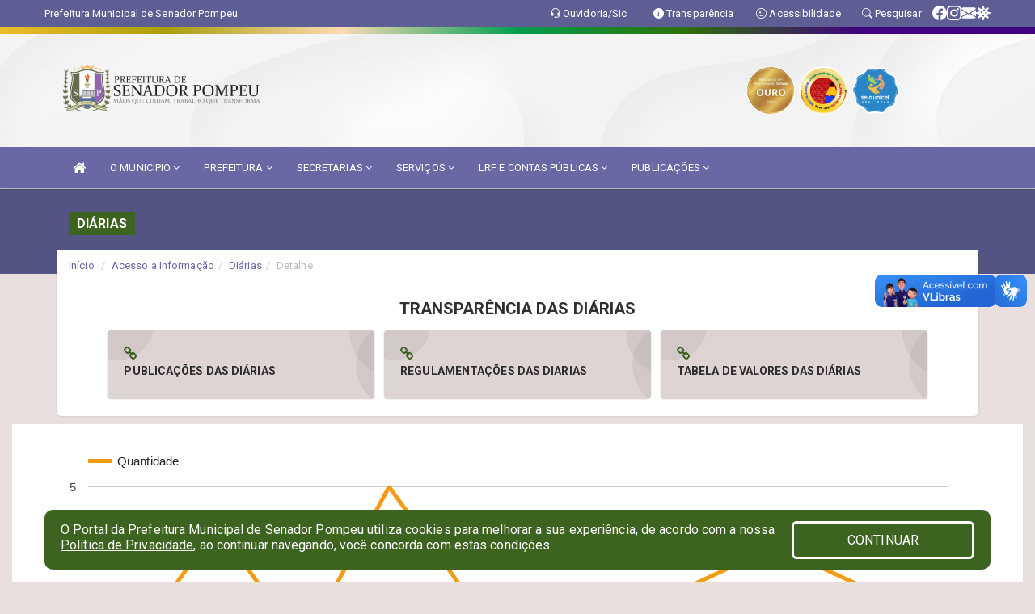

--- FILE ---
content_type: text/html; charset=UTF-8
request_url: https://senadorpompeu.ce.gov.br/diarias.php?id=1850
body_size: 14487
content:
<!DOCTYPE html>
<html lang="pt">

<head>
        <meta charset="utf-8">
    <meta name="viewport" content="width=device-width, initial-scale=1.0">
    <meta name="author" content="Prefeitura de Senador Pompeu">
    <meta name="description" content="Diárias da entidade." />
    <meta name="keywords" content=" Transparência, Notícias, Municípios, Leis, Publicações, LRF, Lei de responsabilidade fiscal, Diário, Portarias, Decretos, Matérias, Vereadores, Comissões, Sessões, Diárias, Receitas, Despesas, Prefeitura Municipal de Senador Pompeu, Prefeit " />
    <meta property="og:image" itemprop="image" content="http://senadorpompeu.ce.gov.br/imagens/TopoTimbre.png" />
    <title>Prefeitura de Senador Pompeu</title>

    <!-- core CSS -->
    <link rel="stylesheet" href="https://cdn.jsdelivr.net/npm/bootstrap-icons@1.11.3/font/bootstrap-icons.min.css">

    <link href="css/bootstrap.min.css" rel="stylesheet">
    <link href="css/font-awesome.min.css" rel="stylesheet">
    <link href="css/prettyPhoto.css" rel="stylesheet">
    <link href="css/animate.min.css" rel="stylesheet">
    <link href="css/main.css" rel="stylesheet">
    <link href="css/responsive.css" rel="stylesheet">
    <link href="css/style.php" rel="stylesheet">
    <link href="css/iconestelas.css" rel="stylesheet">
    <!--[if lt IE 9]>
        <script src="js/html5shiv.js"></script>
        <script src="js/respond.min.js"></script>
        <![endif]-->
    <link rel="shortcut icon" href="imagens/icomuni.png">
    <link rel="apple-touch-icon-precomposed" sizes="144x144" href="images/ico/apple-touch-icon-144-precomposed.png">
    <link rel="apple-touch-icon-precomposed" sizes="114x114" href="images/ico/apple-touch-icon-114-precomposed.png">
    <link rel="apple-touch-icon-precomposed" sizes="72x72" href="images/ico/apple-touch-icon-72-precomposed.png">
    <link rel="apple-touch-icon-precomposed" href="images/ico/apple-touch-icon-57-precomposed.png">

</head>
<!--/head-->

<body href="#" id="ancora">
    
<link href="/css/satisfacao/style.css?v=2.0" rel="stylesheet">
<link href="https://fonts.googleapis.com/icon?family=Material+Icons" rel="stylesheet">
<link href="https://fonts.googleapis.com/css?family=Dancing+Script" rel="stylesheet">
<link href="https://fonts.googleapis.com/css?family=Roboto+Slab" rel="stylesheet">
<script>
var tam = 15;

function mudaFonte(tipo, elemento) {
    if (tipo == "mais") {
        if (tam < 24)
            tam += 1;
    } else {
        if (tam > 10)
            tam -= 1;
    }
    document.getElementById("Noticia").style.fontSize = tam + "px";
    document.getElementById("Descricao").style.fontSize = tam + "px";
}

function printDiv(id, pg, url) {
    var oPrint, oJan;
    oPrint = window.document.getElementById(id).innerHTML;
    oJan = window.open(pg);
    oJan.document.write(oPrint);
    oJan.document.write(url);
    oJan.window.print();
    oJan.document.close();
    oJan.focus();
}



// Função contraste INICIO
(function() {
    var Contrast = {
        storage: 'contrastState',
        cssClass: 'contrast',
        currentState: null,
        check: checkContrast,
        getState: getContrastState,
        setState: setContrastState,
        toogle: toogleContrast,
        updateView: updateViewContrast
    };

    window.toggleContrast = function() {
        Contrast.toogle();
    };

    Contrast.check();

    function checkContrast() {
        this.updateView();
    }

    function getContrastState() {
        return localStorage.getItem(this.storage) === 'true';
    }

    function setContrastState(state) {
        localStorage.setItem(this.storage, '' + state);
        this.currentState = state;
        this.updateView();
    }

    function updateViewContrast() {
        var body = document.body;

        if (this.currentState === null)
            this.currentState = this.getState();

        if (this.currentState)
            body.classList.add(this.cssClass);
        else
            body.classList.remove(this.cssClass);
    }

    function toogleContrast() {
        this.setState(!this.currentState);
    }
})();
// Função contraste FIM
</script>



<!-- CSS style offcanvas navbar --> 
<style>

.offcanvas-collapse {
position: fixed;
bottom: 0;
right: 100%;
left:-300px;
width: 300px;
overflow: auto;
visibility: hidden;
background-color: #6869A4;
transition-timing-function: ease-in-out;
transition-duration: .3s;
transition-property: left, visibility;
z-index: 1045;
}
.offcanvas-collapse {
    align-items:start;
/*   Adds a subtle drop shadow   */
            -moz-background-clip: padding;     /* Firefox 3.6 */
        -webkit-background-clip: padding;  /* Safari 4? Chrome 6? */
        background-clip: padding-box;      /* Firefox 4, Safari 5, Opera 10, IE 9 */
border-right:5px solid rgba(0, 0, 0, 0.2);
height: auto;
min-height: 100%;
}

/* Makes the nav visibile with the open class */
.offcanvas-collapse.open {
    left: 0;
    visibility: visible;
}


.navbar-expand-lg .navbar-nav {
-ms-flex-direction: column;
flex-direction: column;
}

.offcanvas-collapse>.navbar-nav>li>a:hover {
    color: #fff !important;
    background-color: #000;
    opacity: 0.5;
}

.offcanvas-collapse>.navbar-nav > li {
    margin-left: 1px;
}

.offcanvas-collapse>.navbar-nav>.dropdown.open{
    color: #3C631F !important;
    background-color: #fff !important;
    /* opacity: 0.5 !important; */
}

.offcanvas-collapse>.navbar-nav>.dropdown.open>a{
    color: #fff !important;
    /* background-color: #000 !important; */
    opacity: 0.5 !important;
}

.offcanvas-collapse.navbar-collapse {
    padding-right: 0px !important; 
    padding-left: 0px !important;
}


.dropdown-submenu { position:relative;} .dropdown-submenu>.dropdown-menu {top:0; left:100%; margin-top:-6px;}


/* Botão de fechar */
.offcanvas-close {
  position: fixed;
  top: 15px;
  left: 300px; /* Ajuste de posição */
  background: none;
  border: none;
  color: #fff;
  font-size: 30px;
  cursor: pointer;
  z-index: 1050; /* Sobrepõe o menu */
}
.open>.dropdown-menu-offcanvas {
    display: contents !important;
}

 /* Estilo da backdrop */
 .offcanvas-backdrop {
  position: fixed;
  top: 0;
  left: 0;
  width: 100%;
  height: 100%;
  background-color: rgba(0, 0, 0, 0.5);
  z-index: 1040;
  opacity: 0;
  visibility: hidden;
  transition: opacity 0.3s ease;
}
.offcanvas-backdrop.show {
  opacity: 1;
  visibility: visible;
}

.dropdown-menu-acessibilidade li a {
 color: #3C631F !important ;
}

.dropdown-toggle-acessibilidade:hover .dropdown-menu-acessibilidade { 
 display: block !important;
}
/* 
    navbar-dafault-main entra em conflito com .navbar-default quando o MenuDegrade está ativo
    Esse conflito deixa o menu branco
*/

.navbar-dafault-main {
    background-image: url(""), 
                      url("");
    background-repeat: no-repeat, no-repeat ;
    background-position: left, right ;
}
.social-links-top {
    /* border-left: 1px solid #fff; */
}

</style>




<!-- INÍCIO DO TOPO DO SITE -->
<header id="header" class=" navbar navbar-fixed-top wet-asphalt" style="border:0px; background-image:url(/imagens/BackTopo6.jpg);">
        <div class="container-fluid topo-option-1 color-topo">
        <div class="container">
            <div class="row" id="font-setting-buttons" style="position: relative; z-index: 5; line-height: 33px; display: flex; justify-content: flex-end; gap: .3em; align-items: center;">

                        
                        <div class="title__cliente" style="margin-bottom: 0px; padding-left:0; padding-right:0; margin-right: auto; color: #fff;">
                            <a href="https://www.senadorpompeu.ce.gov.br"><span>Prefeitura Municipal de Senador Pompeu</span></a>
                        </div>

                        
                            <div style="margin-bottom: 0px; padding-left:0; padding-right:0;width: 130px; "><a
                            href="/ouvidoria"><i class="bi bi-headset"></i> <span class='nomefora'
                                title="Ouvidoria da entidade">Ouvidoria/Sic</span></a></div>

                    
                

                <div style="margin-bottom: 0px; padding-left:0; padding-right:0;width: 130px;"><a
                        href="/acessoainformacao.php"><i class="bi bi-info-circle-fill"></i> <span class='nomefora'
                            title="Transparência da entidade">Transparência</span></a></div>

                <!--<div class="col-sm-12 col-xs-12"><a href="campanha.php?pg=COVID-19" style="display: block;color: #fff;line-height: 35px;"> <img width="17" alt='Covid' height="17" src="imagens/covid.png"> <strong>CORONAVÍRUS (COVID-19): </strong><span class='nomefora'>Boletins, Ações, Transparência e material educativo - </span> clique aqui </a></div>-->
                    <div style="margin-bottom: 0px; float:right; padding-left:0; padding-right:0; width: 130px" class="dropdown dropdown-toggle-acessibilidade"><a href="#"
                            accesskey="1" title="Página de acessibilidade" class="dropdown-toggle" data-toggle="dropdown" ><i class="bi bi-emoji-smile"></i> <span
                                class='nomefora'>Acessibilidade</span></a>
                            
                                <ul class="dropdown-menu dropdown-menu-right dropdown-menu-acessibilidade" style="min-width: 150px; color:#000;">
                                    <li><a href="/acessibilidade.php" style="cursor:pointer;"
                                        title="Página de acessibilidade"><i class="bi bi-emoji-smile"></i> <span
                                        class='nomefora'>Sobre</span></a></li>

                                    <li><a href="#altocontraste"
                                        id="altocontraste" onclick="window.toggleContrast()" style="cursor:pointer;" accesskey="2"
                                        title="Aplicar Contraste"><i class="bi bi-toggles"></i> <span
                                        class='nomefora'>Contraste</span></a></li>

                                    <li> <a
                                        class="nav-link increase-me btn-list-top" style="cursor:pointer; " accesskey="A"
                                        title="Aumentar texto"><i class="bi bi-plus-square"></i> <span
                                        class='nomefora'>Aumentar</span></a></li>
                                    <li><a
                                        class="nav-link decrease-me btn-list-top" style="cursor:pointer; " accesskey="D"
                                        title="Diminuir texto"> <i class="bi bi-dash-square"></i> <span
                                        class='nomefora'>Diminuir</span></a></li>
                                    
                                    <li><a style="cursor:pointer;"
                                        href="https://www.gov.br/governodigital/pt-br/vlibras" target='_blank' accesskey="M"
                                        title="VLibras"><i class='fa fa-hand-paper-o'></i> <span class='nomefora'>Libras</span></a></li>

                                    <li><a href="/mapadosite" style="cursor: pointer;"
                                        title="Mapa do site" accesskey="M"><i class="bi bi-diagram-3-fill"></i> <span
                                        class="nomefora">Mapa do site</span></a></li>
                                </ul>
                            
                    </div>

                    <div style="margin-bottom: 0px; padding-left:0; padding-right:0;width: 100px;"><a
                        href="/pesquisa"><i class="bi bi-search"></i> <span class='nomefora'
                            title="Transparência da entidade">Pesquisar</span></a></div>

                <!-- fim de acessibilidade -->

                <!-- redes sociais -->
                <div class="social-links-top">
                                                    <a class="nav-link btn-list-top" href="https://www.facebook.com/prefeituramunicipalsenadorpompeu/">
                                    <i class='bi bi-facebook' title="Facebook"></i>
                                </a>
                                                    <a class="nav-link btn-list-top" href="https://www.instagram.com/prefeituradesenadorpompeu_/">
                                    <i class='bi bi-instagram' title="Instagram"></i>
                                </a>
                                                    <a class="nav-link btn-list-top" href="https://webmail-seguro.com.br/senadorpompeu.ce.gov.br/">
                                    <i class='bi bi-envelope-fill' title="E-mail"></i>
                                </a>
                     <a class='nav-link btn-list-top' href='/campanha'>
                                    <i class='bi bi-virus2' title='Clique aqui CONTRA O CORONAVÍRUS (COVID-19)'></i>
                                </a>
                        
                </div>
                <!-- redes sociais -->

            </div>
        </div>
    </div>


    <div class="container-fluid topo-option-mobile color-topo">
        <div class="container">
            <div class="row" id="font-setting-buttons" style="line-height: 33px; display: flex; position: relative; z-index: 5;">
                
                    <div style="margin-bottom: 0px; padding-left: 7px; padding-right: 10px;"><a
                        href="/acessoainformacao"><i class='bi bi-info-circle-fill'></i> <span
                        title="Transparência da entidade"><strong>Transparência</strong></span></a></div>

                    <div style="margin-bottom: 0px; padding-left:0; padding-right: 10px;"><a
                        href="ouvidoria"><i class="bi bi-headset"></i> <span
                        title="Ouvidoria da entidade"><strong>Ouvidoria </strong></span></a></div>

                    <div style="margin-bottom: 0px; padding-left:0; padding-right: 10px;"><a
                        href="/acessibilidade"><i class='bi bi-emoji-smile'></i> <span
                        title="Acessibilidade"><strong>Acessibilidade</strong></span></a></div>

                    <div style="margin-bottom: 0px; padding-left:0; padding-right:10;" class="dropdown dropdown-toggle-acessibilidade">
                        <a href="#" accesskey="1" title="Mais opções" class="dropdown-toggle" data-toggle="dropdown">
                            <i class="bi bi-plus"></i>
                            <span><strong>Opções</strong></span>
                        </a>

                        <ul class="dropdown-menu dropdown-menu-right dropdown-menu-acessibilidade" style="min-width: 150px; color:#000;">
                            <li>
                                <a href="/pesquisa" style="cursor:pointer;" title="Pesquisar"><i class="bi bi-search"></i><span style="padding-left: 10px;">Pesquisar</span></a>
                            </li>
                    </div>
            </div>
        </div>
    </div>
    
        <div class="col-md-12 col-fita" style="padding-bottom: 10px;">
        <div class="row fitaflex">
            <div class="col-md-2 fita"
                style="margin-bottom:0px; border-top: 9px solid; border-image: linear-gradient(45deg, #EFBE2C, #A99D0A ) 1;">
            </div>
            <div class="col-md-2 fita"
                style="margin-bottom:0px; border-top: 9px solid; border-image: linear-gradient(45deg, #A99D0A, #FFDBB7 ) 1;">
            </div>
            <div class="col-md-2 fita"
                style="margin-bottom:0px; border-top: 9px solid; border-image: linear-gradient(45deg, #FFDBB7, #009F50 ) 1;">
            </div>
            <div class="col-md-2 fita"
                style="margin-bottom:0px; border-top: 9px solid; border-image: linear-gradient(45deg, #009F50, #2F7007 ) 1;">
            </div>
            <div class="col-md-2 fita"
                style="margin-bottom:0px; border-top: 9px solid; border-image: linear-gradient(45deg, #2F7007, #400080 ) 1;">
            </div>
            <div class="col-md-2 fita"
                style="margin-bottom:0px; border-top: 9px solid #400080;"></div>
        </div>
    </div>

    
    <div class="container container-menu-main" id="logo-top-bar" style="padding-bottom:10px; padding-top:10px; ">



        <div class="row d-flex-main-menu-center">
           
            <div id="centralizarLogo" class="col-6 col-sm-7 col-xs-7 ">

                <a id="" href="/" style="padding-right: 5px; margin-right: 20px"><img id="" src="/imagens/logo.png?time=1768503170" alt="logo"></a>
            </div>

            <div class="col-6 col-canvas-navbar">
                <a class="navbar-toggle" data-toggle="offcanvas"
                        style="padding-top: 4px; padding-bottom: 4px; padding-left: 14px; padding-right: 14px; cursor: pointer; color:#fff; "
                        data-target=".offcanvas-collapse">
                        <span class="fa fa-bars" style="font-size: 25px; color: #000;"></span>
                </a>
            </div>

            <div class="col-sm-5 col-xs-5 fora_responsivo">
                <div class="wow fadeInUp box-pesq">
                    

                    <a href='/selos' class='break-responsive-header' style='margin-left: 5px'><img style='width: 60px' src='/imagens/imagensselos/sebrae-ouro-2025-p.png' alt='Selo SEBRAE Referência em Atendimento Ouro 2025' title='Selo SEBRAE Referência em Atendimento Ouro 2025'></a><a href='/selos' class='break-responsive-header' style='margin-left: 5px'><img style='width: 60px' src='/imagens/imagensselos/alfa-ouro-p.png' alt='Selo Nacional compromisso com a Alfabetização Ouro 2024
' title='Selo Nacional compromisso com a Alfabetização Ouro 2024
'></a><a href='/selos' class='break-responsive-header' style='margin-left: 5px'><img style='width: 60px' src='/imagens/imagensselos/unicef-2021-2024-p.png' alt='Selo UNICEF 2021-2024' title='Selo UNICEF 2021-2024'></a>
                    

                    <!-- <a href="/pesquisa.php" class="btn btn-primary nomefora"><span class="glyphicon glyphicon-search "
                            aria-hidden="true"></span> Pesquisa</a> -->

                        <!--
                        <div class="nomefora" id="google_translate_element"></div>
                        <script>
                            function googleTranslateElementInit() {
                                new google.translate.TranslateElement({
                                        pageLanguage: 'pt',
                                        autoDisplay: false,
                                        includedLanguages: 'de,es,fr,en,it',
                                        layout: google.translate.TranslateElement.InlineLayout.SIMPLE
                                    },
                                    'google_translate_element');
                            }
                        </script>
                        <script src="//translate.google.com/translate_a/element.js?cb=googleTranslateElementInit"></script>
                        -->

                </div>

            </div>
        </div>
    </div>


    <!-- navbar offcanvas -->
    <nav class="navbar navbar-default navbar-dafault-main" style="border:0px;">
        <div class="container">
            <div class="navbar-header navbar-header-main">
                <a class="navbar-toggle" data-toggle="offcanvas"
                    style="padding-top: 4px; padding-bottom: 4px; padding-left: 14px; padding-right: 14px; cursor: pointer; color:#fff; "
                    data-target=".offcanvas-collapse">
                    <span class="fa fa-bars" style="font-size: 16px"></span>
                </a>
                <a href="pesquisa.php" class="navbar-toggle"
                    style="padding-top: 4px; padding-bottom: 4px; padding-left: 14px; padding-right: 14px; display: none;"><span
                        class="fa fa-search" style="font-size: 16px" aria-hidden="true"></span></a>
                <a class="navbar-toggle" id="btnperq" href="#" aria-expanded='false' title='Menu de acessibilidade'
                    style="padding-top: 4px; padding-bottom: 4px; padding-left: 14px; padding-right: 14px;  cursor: pointer; display: none;"><i
                        class='fa fa-odnoklassniki' style="font-size: 16px" aria-hidden='true'></i></a>
                                <a class="navbar-toggle" href="https://webmail-seguro.com.br/senadorpompeu.ce.gov.br/" target="blank" title='E-mail'
                    style="padding-top: 4px; padding-bottom: 4px; padding-left: 14px; padding-right: 14px;  cursor: pointer; display: none;"><i
                        class='fa fa-envelope' style="font-size: 16px" aria-hidden='true'></i></a>
                            </div>
                            
            
            <div class="collapse navbar-collapse navbar-collapse-toglee" style="border:0px;">
                <ul class="nav navbar-nav main-menu" style="margin-top:0px;">
                    
                    <li><a href="/" title="Inicio" target=""><i class="fa fa-home fa-lg" aria-hidden="true"></i></a></li>  <li class='dropdown'><a href='/' class='dropdown-toggle' data-toggle='dropdown'>O MUNICÍPIO 
                                                <i class='fa fa-angle-down'></i></a>
                                                    <ul class='dropdown-menu ' style='overflow: auto; max-height:300px; min-width:100px;'><li><a href='/conselhos.php' >CONSELHOS</a></li><li><a href='/omunicipio.php' >DADOS DO MUNICIPIO</a></li><li><a href='/veiculos.php' >VEÍCULOS</a></li><li><a href='/obras.php' >OBRAS MUNICIPAIS</a></li><li><a href='/agenda.php' >AGENDA MUNICIPAL</a></li>		</ul>
                                            </li>  <li class='dropdown'><a href='/' class='dropdown-toggle' data-toggle='dropdown'>PREFEITURA 
                                                <i class='fa fa-angle-down'></i></a>
                                                    <ul class='dropdown-menu ' style='overflow: auto; max-height:300px; min-width:100px;'><li><a href='/institucional.php' >INSTITUCIONAL</a></li><li><a href='/gestores.php' >PREFEITO E VICE</a></li><li><a href='/galeriagestores.php' >GALERIA DE GESTORES</a></li><li><a href='/normativosproprios.php?PREFEITURA=' >NORMATIVOS PRÓPRIOS</a></li>		</ul>
                                            </li>  <li class='dropdown'><a href='/secretaria.php' class='dropdown-toggle' data-toggle='dropdown'>SECRETARIAS <i class='fa fa-angle-down'></i></a>
                                    <ul class='dropdown-menu ' style='overflow: auto; max-height:300px; min-width:100px;'><li><a href='/secretaria.php?sec=3'>CONTROLADORIA GERAL DO MUNICÍPIO</a></li><li><a href='/secretaria.php?sec=19'>DEPARTAMENTO MUNICIPAL DE TRÂNSITO</a></li><li><a href='/secretaria.php?sec=2'>GABINETE DA PREFEITA</a></li><li><a href='/secretaria.php?sec=16'>PROCURADORIA GERAL DO MUNICÍPIO</a></li><li><a href='/secretaria.php?sec=13'>SECRETARIA DE AGRICULTURA, RECURSOS HÍDRICOS E MEIO AMBIENTE</a></li><li><a href='/secretaria.php?sec=11'>SECRETARIA DE EDUCAÇÃO, CULTURA E DESPORTO</a></li><li><a href='/secretaria.php?sec=20'>SECRETARIA DE ESPORTE E JUVENTUDE</a></li><li><a href='/secretaria.php?sec=5'>SECRETARIA DE FINANÇAS, ADMINISTRAÇÃO E GESTÃO</a></li><li><a href='/secretaria.php?sec=10'>SECRETARIA DE INFRAESTRUTURA</a></li><li><a href='/secretaria.php?sec=12'>SECRETARIA DE SAÚDE</a></li><li><a href='/secretaria.php?sec=6'>SECRETARIA DE TRABALHO, DESENVOLVIMENTO E ASSISTENCIA SOCIAL</a></li>		</ul>
</li>  <li class='dropdown'><a href='/' class='dropdown-toggle' data-toggle='dropdown'>SERVIÇOS 
                                                <i class='fa fa-angle-down'></i></a>
                                                    <ul class='dropdown-menu ' style='overflow: auto; max-height:300px; min-width:100px;'><li><a href='/cartaservicos.php' >CARTA DE SERVIÇOS</a></li><li><a href='http://servicos2.speedgov.com.br/senadorpompeu/pages/certidao_contribuinte' >CERTIDÃO CONTRIBUINTE</a></li><li><a href='http://servicos2.speedgov.com.br/senadorpompeu/pages/certidao_economico' target='_blank'>CERTIDÃO EMPRESA</a></li><li><a href='http://servicos2.speedgov.com.br/senadorpompeu/pages/certidao_imovel' target='_blank'>CERTIDÃO IMÓVEL</a></li><li><a href='https://portaldoservidor.aspec.com.br/231270001' target='MESMA PAGI'>CONTRA CHEQUE</a></li><li><a href='https://www.demonstrativos.acidadao.com.br/senador' >DECLARAÇÕES DE RENDIMENTOS - IRRF</a></li><li><a href='http://servicos2.speedgov.com.br/senadorpompeu/segunda_via/iptu' >GUIA IPTU</a></li><li><a href='http://iss.speedgov.com.br/senadorpompeu/login' target='_blank'>NOTA FISCAL ELETRONICA</a></li><li><a href='http://servicos2.speedgov.com.br/senadorpompeu' target='_blank'>PORTAL DO CONTRIBUINTE</a></li>		</ul>
                                            </li>  <li class='dropdown'><a href='/lrf.php' class='dropdown-toggle' data-toggle='dropdown'>LRF E CONTAS PÚBLICAS <i class='fa fa-angle-down'></i></a>
                                <ul class='dropdown-menu dropdown-menu-right' style='overflow: auto; max-height:300px; min-width:100px;'><li><a href='/lrf.php?cat=4'>RGF - RELATÓRIO DE GESTÃO FISCAL</a></li><li><a href='/lrf.php?cat=5'>PCPE - PROCEDIMENTOS CONTÁBEIS PATRIMONIAIS E ESPECÍFICOS</a></li><li><a href='/lrf.php?cat=7'>RREO - RELATÓRIO RESUMIDO DA EXECUÇÃO ORÇAMENTÁRIA</a></li><li><a href='/lrf.php?cat=8'>LOA - LEI ORÇAMENTÁRIA ANUAL</a></li><li><a href='/lrf.php?cat=9'>LDO - LEI DE DIRETRIZES ORÇAMENTÁRIAS</a></li><li><a href='/lrf.php?cat=12'>PRGFIN - PROGRAMAÇÃO FINANCEIRA E CMED - CRONOGRAMA DA EXECUÇÃO MENSAL DE DESEMBOLSO</a></li><li><a href='/lrf.php?cat=15'>PPA - PLANO PLURIANUAL</a></li><li><a href='/lrf.php?cat=40'>CMED - CRONOGRAMA DA EXECUÇÃO MENSAL DE DESEMBOLSO</a></li><li><a href='/lrf.php?cat=42'>PFA - PROGRAMAÇÃO FINANCEIRA ANUAL</a></li><li><a href='/contasdegoverno.php'>PCG - PRESTAÇÃO DE CONTAS DE GOVERNO</a></li><li><a href='/contasdegestao.php'>PCS - PRESTAÇÃO DE CONTAS DE GESTÃO</a></li>		</ul>
</li>  <li class='dropdown'><a href='/' class='dropdown-toggle' data-toggle='dropdown'>PUBLICAÇÕES 
                                                <i class='fa fa-angle-down'></i></a>
                                                    <ul class='dropdown-menu dropdown-menu-right' style='overflow: auto; max-height:300px; min-width:100px;'><li><a href='/contratos.php' >CONTRATOS</a></li><li><a href='/decretos.php' >DECRETOS</a></li><li><a href='/diarias.php' >DIÁRIAS</a></li><li><a href='/leis.php' >LEIS</a></li><li><a href='/licitacao.php' >LICITAÇÕES</a></li><li><a href='/contasdegoverno' >PCG</a></li><li><a href='/contasdegestao' >PCS</a></li><li><a href='/portaria.php' >PORTARIAS</a></li>		</ul>
                                            </li>                </ul>
            </div>
        </div>
        <!--/.container-->
        
        <div class="navbar-collapse offcanvas-collapse">
            <ul class="navbar-nav mr-auto dropdown-menu dropdown-menu-offcanvas">

            <button class="offcanvas-close" aria-label="Close">&times;</button>
                
            <li><a href="/" title="Inicio" target="">INÍCIO</a></li>  <li class='dropdown'><a href='/' class='dropdown-toggle' data-toggle='dropdown'>O MUNICÍPIO 
                                                <i class='fa fa-angle-down'></i></a>
                                                    <ul class='dropdown-menu ' style='overflow: auto; max-height:300px; min-width:100px;'><li><a href='/conselhos.php' >CONSELHOS</a></li><li><a href='/omunicipio.php' >DADOS DO MUNICIPIO</a></li><li><a href='/veiculos.php' >VEÍCULOS</a></li><li><a href='/obras.php' >OBRAS MUNICIPAIS</a></li><li><a href='/agenda.php' >AGENDA MUNICIPAL</a></li>		</ul>
                                            </li>  <li class='dropdown'><a href='/' class='dropdown-toggle' data-toggle='dropdown'>PREFEITURA 
                                                <i class='fa fa-angle-down'></i></a>
                                                    <ul class='dropdown-menu ' style='overflow: auto; max-height:300px; min-width:100px;'><li><a href='/institucional.php' >INSTITUCIONAL</a></li><li><a href='/gestores.php' >PREFEITO E VICE</a></li><li><a href='/galeriagestores.php' >GALERIA DE GESTORES</a></li><li><a href='/normativosproprios.php?PREFEITURA=' >NORMATIVOS PRÓPRIOS</a></li>		</ul>
                                            </li>  <li class='dropdown'><a href='/secretaria.php' class='dropdown-toggle' data-toggle='dropdown'>SECRETARIAS <i class='fa fa-angle-down'></i></a>
                                    <ul class='dropdown-menu ' style='overflow: auto; max-height:300px; min-width:100px;'><li><a href='/secretaria.php?sec=3'>CONTROLADORIA GERAL DO MUNICÍPIO</a></li><li><a href='/secretaria.php?sec=19'>DEPARTAMENTO MUNICIPAL DE TRÂNSITO</a></li><li><a href='/secretaria.php?sec=2'>GABINETE DA PREFEITA</a></li><li><a href='/secretaria.php?sec=16'>PROCURADORIA GERAL DO MUNICÍPIO</a></li><li><a href='/secretaria.php?sec=13'>SECRETARIA DE AGRICULTURA, RECURSOS HÍDRICOS E MEIO AMBIENTE</a></li><li><a href='/secretaria.php?sec=11'>SECRETARIA DE EDUCAÇÃO, CULTURA E DESPORTO</a></li><li><a href='/secretaria.php?sec=20'>SECRETARIA DE ESPORTE E JUVENTUDE</a></li><li><a href='/secretaria.php?sec=5'>SECRETARIA DE FINANÇAS, ADMINISTRAÇÃO E GESTÃO</a></li><li><a href='/secretaria.php?sec=10'>SECRETARIA DE INFRAESTRUTURA</a></li><li><a href='/secretaria.php?sec=12'>SECRETARIA DE SAÚDE</a></li><li><a href='/secretaria.php?sec=6'>SECRETARIA DE TRABALHO, DESENVOLVIMENTO E ASSISTENCIA SOCIAL</a></li>		</ul>
</li>  <li class='dropdown'><a href='/' class='dropdown-toggle' data-toggle='dropdown'>SERVIÇOS 
                                                <i class='fa fa-angle-down'></i></a>
                                                    <ul class='dropdown-menu ' style='overflow: auto; max-height:300px; min-width:100px;'><li><a href='/cartaservicos.php' >CARTA DE SERVIÇOS</a></li><li><a href='http://servicos2.speedgov.com.br/senadorpompeu/pages/certidao_contribuinte' >CERTIDÃO CONTRIBUINTE</a></li><li><a href='http://servicos2.speedgov.com.br/senadorpompeu/pages/certidao_economico' target='_blank'>CERTIDÃO EMPRESA</a></li><li><a href='http://servicos2.speedgov.com.br/senadorpompeu/pages/certidao_imovel' target='_blank'>CERTIDÃO IMÓVEL</a></li><li><a href='https://portaldoservidor.aspec.com.br/231270001' target='MESMA PAGI'>CONTRA CHEQUE</a></li><li><a href='https://www.demonstrativos.acidadao.com.br/senador' >DECLARAÇÕES DE RENDIMENTOS - IRRF</a></li><li><a href='http://servicos2.speedgov.com.br/senadorpompeu/segunda_via/iptu' >GUIA IPTU</a></li><li><a href='http://iss.speedgov.com.br/senadorpompeu/login' target='_blank'>NOTA FISCAL ELETRONICA</a></li><li><a href='http://servicos2.speedgov.com.br/senadorpompeu' target='_blank'>PORTAL DO CONTRIBUINTE</a></li>		</ul>
                                            </li>  <li class='dropdown'><a href='/lrf.php' class='dropdown-toggle' data-toggle='dropdown'>LRF E CONTAS PÚBLICAS <i class='fa fa-angle-down'></i></a>
                                <ul class='dropdown-menu dropdown-menu-right' style='overflow: auto; max-height:300px; min-width:100px;'><li><a href='/lrf.php?cat=4'>RGF - RELATÓRIO DE GESTÃO FISCAL</a></li><li><a href='/lrf.php?cat=5'>PCPE - PROCEDIMENTOS CONTÁBEIS PATRIMONIAIS E ESPECÍFICOS</a></li><li><a href='/lrf.php?cat=7'>RREO - RELATÓRIO RESUMIDO DA EXECUÇÃO ORÇAMENTÁRIA</a></li><li><a href='/lrf.php?cat=8'>LOA - LEI ORÇAMENTÁRIA ANUAL</a></li><li><a href='/lrf.php?cat=9'>LDO - LEI DE DIRETRIZES ORÇAMENTÁRIAS</a></li><li><a href='/lrf.php?cat=12'>PRGFIN - PROGRAMAÇÃO FINANCEIRA E CMED - CRONOGRAMA DA EXECUÇÃO MENSAL DE DESEMBOLSO</a></li><li><a href='/lrf.php?cat=15'>PPA - PLANO PLURIANUAL</a></li><li><a href='/lrf.php?cat=40'>CMED - CRONOGRAMA DA EXECUÇÃO MENSAL DE DESEMBOLSO</a></li><li><a href='/lrf.php?cat=42'>PFA - PROGRAMAÇÃO FINANCEIRA ANUAL</a></li><li><a href='/contasdegoverno.php'>PCG - PRESTAÇÃO DE CONTAS DE GOVERNO</a></li><li><a href='/contasdegestao.php'>PCS - PRESTAÇÃO DE CONTAS DE GESTÃO</a></li>		</ul>
</li>  <li class='dropdown'><a href='/' class='dropdown-toggle' data-toggle='dropdown'>PUBLICAÇÕES 
                                                <i class='fa fa-angle-down'></i></a>
                                                    <ul class='dropdown-menu dropdown-menu-right' style='overflow: auto; max-height:300px; min-width:100px;'><li><a href='/contratos.php' >CONTRATOS</a></li><li><a href='/decretos.php' >DECRETOS</a></li><li><a href='/diarias.php' >DIÁRIAS</a></li><li><a href='/leis.php' >LEIS</a></li><li><a href='/licitacao.php' >LICITAÇÕES</a></li><li><a href='/contasdegoverno' >PCG</a></li><li><a href='/contasdegestao' >PCS</a></li><li><a href='/portaria.php' >PORTARIAS</a></li>		</ul>
                                            </li>            
            </ul>
      </div>
      
    </nav>
    <div class="offcanvas-backdrop"></div>
    <!--/nav-->


</header>
    

<div id="espaco-header" class="espaco-header-main" style="height:207px; margin-bottom: 27.4px;">&nbsp;</div>



<!-- <div id="sticky-container-id" class="sticky-container">
    <ul class="sticky"> -->

        
    <!-- </ul>
</div> -->


  
<!-- VLibras -->
<div vw class="enabled">
    <div vw-access-button class="active"></div>
    <div vw-plugin-wrapper>
      <div class="vw-plugin-top-wrapper"></div>
    </div>
  </div>
  <script src="https://vlibras.gov.br/app/vlibras-plugin.js" defer></script>
  <script defer>
    document.addEventListener('DOMContentLoaded', function() {
      new window.VLibras.Widget('https://vlibras.gov.br/app');
    });
</script>
<!-- VLibras -->

<script src="/js/jquery-2.1.1.min.js"></script>
<script type="text/javascript">
$(document).ready(function() {

    $('.offcanvas-backdrop').removeClass('show');

    $('[data-toggle="offcanvas"]').on('click', function () {
        $('.offcanvas-collapse').removeClass('open');
        const target = $(this).data('target');
        $(target).toggleClass('open');
        $('.offcanvas-backdrop').addClass('show');
    })

    // Fechar o menu ao clicar no backdrop
    $('.offcanvas-backdrop, .offcanvas-close').on('click', function () {
      $('.offcanvas-collapse').removeClass('open');
      $('.offcanvas-backdrop').removeClass('show');
    })

    $('.dropdown-menu-sub').hide();
    $('.dropdown-submenu a.dropdown-sub-toggle').on("click", function(e){
        $(this).next('ul').toggle();
        e.stopPropagation();
        e.preventDefault();
    });


    $(window).scroll(function() {
        if ($(this).scrollTop() > 100) {
            $("#logo-top-bar").css({
                "margin-top": "-25.5Vh",
                "transition": ".4s",
                "z-index": "-2"
            });
            $("#logo-top-bar").fadeOut("800");
            $('#scroll').fadeIn();
             $('#scroll2').fadeIn();
            $(".col-fita").fadeOut();

        } else {
            $("#logo-top-bar").fadeIn("800");
            $("#logo-top-bar").css({
                "margin-top": "0px"
            });
            $(".col-fita").fadeIn();
            $('#scroll').fadeOut();
            $('#scroll2').fadeOut();
        }
    });
    $('#scroll').click(function() {
        $("html, body").animate({
            scrollTop: 0
        }, 0);
        return false;
    });


    $('#menu-acessiblidade').hide().contents().hide();
    $('#btnperq').on('click', function(e) {
        e.preventDefault();
        $('#menu-acessiblidade').slideToggle('fast', function(e) {
            if ($(this).is(':visible')) {
                $(this).contents().fadeIn(1000);
            } else {
                $(this).contents().hide();
            }
        });

    })


});
</script>


 
    <section id="services" class="topo-paginas-section">
    <div class="container">
        <div class="col-md-12">

            <!--<div id="TituloServicos">-->
            <div class="cartaservicosbanner" style="font-size: 16px;">Diárias</div>
            <h2 id="EsOv" class="cartaservicosbannertexto" style="font-size: 16px; padding-left: 5px;"></h2>
            <!--</div>-->

        </div>
    </div>
</section>
    
        <section style="margin-top:10px; margin-bottom:10px;">
        <div class="container">
            <div class="public_paginas" style="margin-top: -50px;">
                    <div class='col-md-12'>
        <div class="row">
            <ol class="breadcrumb" style="background-color:#FFFFFF; margin-bottom: 0px;">
                <li class="breadcrumb-item"><a href="/index.php">Início</a></li>
                <li class="breadcrumb-item"><a href="acessoainformacao.php">Acesso a Informação</a></li><li class="breadcrumb-item"><a href="/diarias.php">Diárias</a></li><li class="breadcrumb-item active">Detalhe</li>            </ol>
        </div>
    </div>
                <!--
                <h1 style="text-align: center; margin-bottom: 1px; font-size: 20px; text-align: -webkit-center;"><strong> DIÁRIAS </strong></h1>
                <p style="margin-bottom: 5px; text-align: -webkit-center;"></p>
                -->
                <div class='col-md-12'>
                                            <h1 style="text-align: center; margin-bottom: 10px; font-size: 20px; text-align: -webkit-center;"><strong> TRANSPARÊNCIA DAS DIÁRIAS </strong></h1>
                        <ul class="bs-transparencia-list" style="margin-bottom: 0"> 
                                                    <li class="linha bs-col3-20perc" style="display: block;">
                                <a class="bs-transparencia-li-link" href="diariaslista.php">
                                    <span class="fa fa-link" style="margin-top: 5px; padding-right: 10px; padding-left: 10px;"></span> 
                                    <p style="margin-bottom: 0px; padding-right: 10px; padding-left: 10px; line-height: 1.1em;">PUBLICAÇÕES DAS DIÁRIAS</p>
                                </a>
                            </li>
                                                    <li class="linha bs-col3-20perc" style="display: block;">
                                <a class="bs-transparencia-li-link" href="doc.php?car=12">
                                    <span class="fa fa-link" style="margin-top: 5px; padding-right: 10px; padding-left: 10px;"></span> 
                                    <p style="margin-bottom: 0px; padding-right: 10px; padding-left: 10px; line-height: 1.1em;">REGULAMENTAÇÕES  DAS DIARIAS</p>
                                </a>
                            </li>
                                                    <li class="linha bs-col3-20perc" style="display: block;">
                                <a class="bs-transparencia-li-link" href="diariasvalor.php">
                                    <span class="fa fa-link" style="margin-top: 5px; padding-right: 10px; padding-left: 10px;"></span> 
                                    <p style="margin-bottom: 0px; padding-right: 10px; padding-left: 10px; line-height: 1.1em;">TABELA DE VALORES DAS DIÁRIAS</p>
                                </a>
                            </li>
                                                </ul>
                                  

                </div>


            </div>
        </div>
    </section>

            <!-- <section style="margin-bottom: 10px;">
            <div class="container">
                <div class="public_paginas"> -->

                    <div class='col-md-12' style="margin-bottom: 15px;">
                        <div id='chart_div2'></div>
                    </div>


                <!-- </div>
            </div>
        </section> -->
    
            <section style="margin-bottom: 10px;">
            <div class="container">
                <div class="public_paginas">
                    <h1 style="text-align: center; margin-bottom: 10px; font-size: 20px; text-align: -webkit-center;"><strong> ÚLTIMAS DIÁRIAS </strong></h1>
                    <div class="col-md-12">

                        <!-- <table class='table table-responsive table-condensed table-bordered ta' id='diarias' title='Diárias'>
                            <thead style='background-color:#EADFDF'>
                                <tr>
                                    <td style='vertical-align: top;'><strong>Data</strong></td>
                                    <td style='vertical-align: top;'><strong>Descrição<br>Número</strong></td>
                                    <td style='vertical-align: top;'><strong>Beneficiário<br>Histórico</strong></td>
                                    <td style='text-align:right; vertical-align: top;'><strong>Valor Unit.</strong></td>
                                    <td style='text-align:right; vertical-align: top;'><strong>Quant.</strong></td>
                                    <td style='text-align:right; vertical-align: top;'><strong>Valor total</strong></td>
                                    <td style='vertical-align: top;'><strong>Mais</strong></td>
                                </tr>
                            </thead>
                            <tbody> -->

                                <div class='list-group' style='border-radius: 20%; border-left: none;'><div class='list-group-item' style='padding: 15px; font-size: 1.4rem; border-radius: 7px;'><a href='diariaslista.php?id=5758' >     <h4 class='list-group-item-heading' style='font-size: 1.1em'>
                                    <span class='title_card_con' style='display: flex; align-items: center;'>
                                        <strong style='float: left; padding-right: 5px;'>DIÁRIA: 05/2026</strong>
                                        <span class='calendar_field2' style='font-size: .69em; font-style: normal; margin-left: 3px; margin-bottom: 0px;'><i class='fa fa-calendar-o'></i>  <i>15/01/2026</i>  <span style='background: #f39c12; padding: 1px 3px; color: #fff;'>NOVO</span>  </span>
                                        <span class='situacao_con' style='float: right;font-size: .8em; text-transform: uppercase; margin-left: auto;'></span>
                                    </span>

                                </h4>
                         </a>

                         <span class='calendar_field' style='font-size: .69em; font-style: normal; margin-left: 3px; margin-bottom: 0px;'>
                            <strong>
                                <i class='fa fa-calendar-o'></i>  <i>15/01/2026</i>
                            </strong>
                        </span>

                           <div class='row'>
                            <div class='col-md-12'>
                                <p class='text-uppercase' style='margin: 0; line-height: 1.3; margin-bottom: 5px;'>AUTORIZAR A CONCESSÃO DE 01(UMA) DIÁRIA AO SERVIDOR MARCONE FELIPE NERY JUNIOR</p>

                                <div class='row'>
                                    <div class='col-12 col-sm-6 col-md-6 text-mob-left text-desk-left'>
                                        <p style='margin-bottom: 0px; line-height: 1.4em'><strong>Beneficiário: </strong> MARCONE FELIPE NERY JUNIOR</p>
                                        <p style='margin-bottom: 0px; line-height: 1.4em'><strong>Quantidade: </strong> 1</p>
                                    </div>
                                    <div class='col-12 col-sm-4 col-md-4 text-mob-left text-desk-left'>
                                        <p style='margin-bottom: 0px; line-height: 1.4em'><strong>Valor unidade: </strong>  75,00 </p>
                                        <p style='margin-bottom: 0px; line-height: 1.4em'><strong>Valor total: </strong>75,00</p>

                                    </div>
                                    <div class='col-12 col-sm-2 col-md-2 text-mob-left text-desk-right'>
                                        <a href='diariaslista.php?id=5758' class='btn btn-primary'><strong><i class='fa fa-eye'></i> Acessar</strong></a>
                                    </div>
                                </div>  
                            </div>
                           </div></div></div><div class='list-group' style='border-radius: 20%; border-left: none;'><div class='list-group-item' style='padding: 15px; font-size: 1.4rem; border-radius: 7px;'><a href='diariaslista.php?id=5757' >     <h4 class='list-group-item-heading' style='font-size: 1.1em'>
                                    <span class='title_card_con' style='display: flex; align-items: center;'>
                                        <strong style='float: left; padding-right: 5px;'>DIÁRIA: 04/2026</strong>
                                        <span class='calendar_field2' style='font-size: .69em; font-style: normal; margin-left: 3px; margin-bottom: 0px;'><i class='fa fa-calendar-o'></i>  <i>15/01/2026</i>  <span style='background: #f39c12; padding: 1px 3px; color: #fff;'>NOVO</span>  </span>
                                        <span class='situacao_con' style='float: right;font-size: .8em; text-transform: uppercase; margin-left: auto;'></span>
                                    </span>

                                </h4>
                         </a>

                         <span class='calendar_field' style='font-size: .69em; font-style: normal; margin-left: 3px; margin-bottom: 0px;'>
                            <strong>
                                <i class='fa fa-calendar-o'></i>  <i>15/01/2026</i>
                            </strong>
                        </span>

                           <div class='row'>
                            <div class='col-md-12'>
                                <p class='text-uppercase' style='margin: 0; line-height: 1.3; margin-bottom: 5px;'>AUTORIZAR A CONCESSÃO DE 01(UMA) DIÁRIA A SERVIDORA CICERA JULIANA FERNANDES SAMPAIO</p>

                                <div class='row'>
                                    <div class='col-12 col-sm-6 col-md-6 text-mob-left text-desk-left'>
                                        <p style='margin-bottom: 0px; line-height: 1.4em'><strong>Beneficiário: </strong> CICERA JULIANA FERNANDES SAMPAIO</p>
                                        <p style='margin-bottom: 0px; line-height: 1.4em'><strong>Quantidade: </strong> 1</p>
                                    </div>
                                    <div class='col-12 col-sm-4 col-md-4 text-mob-left text-desk-left'>
                                        <p style='margin-bottom: 0px; line-height: 1.4em'><strong>Valor unidade: </strong>  135,00 </p>
                                        <p style='margin-bottom: 0px; line-height: 1.4em'><strong>Valor total: </strong>135,00</p>

                                    </div>
                                    <div class='col-12 col-sm-2 col-md-2 text-mob-left text-desk-right'>
                                        <a href='diariaslista.php?id=5757' class='btn btn-primary'><strong><i class='fa fa-eye'></i> Acessar</strong></a>
                                    </div>
                                </div>  
                            </div>
                           </div></div></div><div class='list-group' style='border-radius: 20%; border-left: none;'><div class='list-group-item' style='padding: 15px; font-size: 1.4rem; border-radius: 7px;'><a href='diariaslista.php?id=5756' >     <h4 class='list-group-item-heading' style='font-size: 1.1em'>
                                    <span class='title_card_con' style='display: flex; align-items: center;'>
                                        <strong style='float: left; padding-right: 5px;'>DIÁRIA: 03/2026</strong>
                                        <span class='calendar_field2' style='font-size: .69em; font-style: normal; margin-left: 3px; margin-bottom: 0px;'><i class='fa fa-calendar-o'></i>  <i>14/01/2026</i>  <span style='background: #f39c12; padding: 1px 3px; color: #fff;'>NOVO</span>  </span>
                                        <span class='situacao_con' style='float: right;font-size: .8em; text-transform: uppercase; margin-left: auto;'></span>
                                    </span>

                                </h4>
                         </a>

                         <span class='calendar_field' style='font-size: .69em; font-style: normal; margin-left: 3px; margin-bottom: 0px;'>
                            <strong>
                                <i class='fa fa-calendar-o'></i>  <i>14/01/2026</i>
                            </strong>
                        </span>

                           <div class='row'>
                            <div class='col-md-12'>
                                <p class='text-uppercase' style='margin: 0; line-height: 1.3; margin-bottom: 5px;'>AUTORIZAR A CONCESSÃO DE 0,5(MEIA) DIÁRIA AO SERVIDOR ANTONIO FRANCIGILSON MARTINS DO NASCIMENTO</p>

                                <div class='row'>
                                    <div class='col-12 col-sm-6 col-md-6 text-mob-left text-desk-left'>
                                        <p style='margin-bottom: 0px; line-height: 1.4em'><strong>Beneficiário: </strong> ANTONIO FRANCIGILSON MARTINS DO NASCIMENTO</p>
                                        <p style='margin-bottom: 0px; line-height: 1.4em'><strong>Quantidade: </strong> 0.5</p>
                                    </div>
                                    <div class='col-12 col-sm-4 col-md-4 text-mob-left text-desk-left'>
                                        <p style='margin-bottom: 0px; line-height: 1.4em'><strong>Valor unidade: </strong>  75,00 </p>
                                        <p style='margin-bottom: 0px; line-height: 1.4em'><strong>Valor total: </strong>37,50</p>

                                    </div>
                                    <div class='col-12 col-sm-2 col-md-2 text-mob-left text-desk-right'>
                                        <a href='diariaslista.php?id=5756' class='btn btn-primary'><strong><i class='fa fa-eye'></i> Acessar</strong></a>
                                    </div>
                                </div>  
                            </div>
                           </div></div></div><div class='list-group' style='border-radius: 20%; border-left: none;'><div class='list-group-item' style='padding: 15px; font-size: 1.4rem; border-radius: 7px;'><a href='diariaslista.php?id=5755' >     <h4 class='list-group-item-heading' style='font-size: 1.1em'>
                                    <span class='title_card_con' style='display: flex; align-items: center;'>
                                        <strong style='float: left; padding-right: 5px;'>DIÁRIA: 02/2026</strong>
                                        <span class='calendar_field2' style='font-size: .69em; font-style: normal; margin-left: 3px; margin-bottom: 0px;'><i class='fa fa-calendar-o'></i>  <i>14/01/2026</i>  <span style='background: #f39c12; padding: 1px 3px; color: #fff;'>NOVO</span>  </span>
                                        <span class='situacao_con' style='float: right;font-size: .8em; text-transform: uppercase; margin-left: auto;'></span>
                                    </span>

                                </h4>
                         </a>

                         <span class='calendar_field' style='font-size: .69em; font-style: normal; margin-left: 3px; margin-bottom: 0px;'>
                            <strong>
                                <i class='fa fa-calendar-o'></i>  <i>14/01/2026</i>
                            </strong>
                        </span>

                           <div class='row'>
                            <div class='col-md-12'>
                                <p class='text-uppercase' style='margin: 0; line-height: 1.3; margin-bottom: 5px;'>AUTORIZAR A CONCESSÃO DE 0,5(MEIA) DIÁRIA A SERVIDORA CARLA RODRIGUES CHAGAS</p>

                                <div class='row'>
                                    <div class='col-12 col-sm-6 col-md-6 text-mob-left text-desk-left'>
                                        <p style='margin-bottom: 0px; line-height: 1.4em'><strong>Beneficiário: </strong> CARLA RODRIGUES CHAGAS</p>
                                        <p style='margin-bottom: 0px; line-height: 1.4em'><strong>Quantidade: </strong> 0.5</p>
                                    </div>
                                    <div class='col-12 col-sm-4 col-md-4 text-mob-left text-desk-left'>
                                        <p style='margin-bottom: 0px; line-height: 1.4em'><strong>Valor unidade: </strong>  105,00 </p>
                                        <p style='margin-bottom: 0px; line-height: 1.4em'><strong>Valor total: </strong>52,50</p>

                                    </div>
                                    <div class='col-12 col-sm-2 col-md-2 text-mob-left text-desk-right'>
                                        <a href='diariaslista.php?id=5755' class='btn btn-primary'><strong><i class='fa fa-eye'></i> Acessar</strong></a>
                                    </div>
                                </div>  
                            </div>
                           </div></div></div><div class='list-group' style='border-radius: 20%; border-left: none;'><div class='list-group-item' style='padding: 15px; font-size: 1.4rem; border-radius: 7px;'><a href='diariaslista.php?id=5754' >     <h4 class='list-group-item-heading' style='font-size: 1.1em'>
                                    <span class='title_card_con' style='display: flex; align-items: center;'>
                                        <strong style='float: left; padding-right: 5px;'>DIÁRIA: 01/2026</strong>
                                        <span class='calendar_field2' style='font-size: .69em; font-style: normal; margin-left: 3px; margin-bottom: 0px;'><i class='fa fa-calendar-o'></i>  <i>14/01/2026</i>  <span style='background: #f39c12; padding: 1px 3px; color: #fff;'>NOVO</span>  </span>
                                        <span class='situacao_con' style='float: right;font-size: .8em; text-transform: uppercase; margin-left: auto;'></span>
                                    </span>

                                </h4>
                         </a>

                         <span class='calendar_field' style='font-size: .69em; font-style: normal; margin-left: 3px; margin-bottom: 0px;'>
                            <strong>
                                <i class='fa fa-calendar-o'></i>  <i>14/01/2026</i>
                            </strong>
                        </span>

                           <div class='row'>
                            <div class='col-md-12'>
                                <p class='text-uppercase' style='margin: 0; line-height: 1.3; margin-bottom: 5px;'>AUTORIZAR A CONCESSÃO DE 0,5(MEIA) DIÁRIA A SERVIDORA SHEILA VIEIRA LOPES</p>

                                <div class='row'>
                                    <div class='col-12 col-sm-6 col-md-6 text-mob-left text-desk-left'>
                                        <p style='margin-bottom: 0px; line-height: 1.4em'><strong>Beneficiário: </strong> SHEILA VIEIRA LOPES</p>
                                        <p style='margin-bottom: 0px; line-height: 1.4em'><strong>Quantidade: </strong> 0.5</p>
                                    </div>
                                    <div class='col-12 col-sm-4 col-md-4 text-mob-left text-desk-left'>
                                        <p style='margin-bottom: 0px; line-height: 1.4em'><strong>Valor unidade: </strong>  105,00 </p>
                                        <p style='margin-bottom: 0px; line-height: 1.4em'><strong>Valor total: </strong>52,50</p>

                                    </div>
                                    <div class='col-12 col-sm-2 col-md-2 text-mob-left text-desk-right'>
                                        <a href='diariaslista.php?id=5754' class='btn btn-primary'><strong><i class='fa fa-eye'></i> Acessar</strong></a>
                                    </div>
                                </div>  
                            </div>
                           </div></div></div><div class='list-group' style='border-radius: 20%; border-left: none;'><div class='list-group-item' style='padding: 15px; font-size: 1.4rem; border-radius: 7px;'><a href='diariaslista.php?id=5747' >     <h4 class='list-group-item-heading' style='font-size: 1.1em'>
                                    <span class='title_card_con' style='display: flex; align-items: center;'>
                                        <strong style='float: left; padding-right: 5px;'>DIÁRIA: 766/2025</strong>
                                        <span class='calendar_field2' style='font-size: .69em; font-style: normal; margin-left: 3px; margin-bottom: 0px;'><i class='fa fa-calendar-o'></i>  <i>17/12/2025</i>  </span>
                                        <span class='situacao_con' style='float: right;font-size: .8em; text-transform: uppercase; margin-left: auto;'></span>
                                    </span>

                                </h4>
                         </a>

                         <span class='calendar_field' style='font-size: .69em; font-style: normal; margin-left: 3px; margin-bottom: 0px;'>
                            <strong>
                                <i class='fa fa-calendar-o'></i>  <i>17/12/2025</i>
                            </strong>
                        </span>

                           <div class='row'>
                            <div class='col-md-12'>
                                <p class='text-uppercase' style='margin: 0; line-height: 1.3; margin-bottom: 5px;'>AUTORIZAR A CONCESSÃO DE 01(UMA) DIÁRIA AO SERVIDOR EVANDRO APARECIDO LUCIANO DE SOUZA</p>

                                <div class='row'>
                                    <div class='col-12 col-sm-6 col-md-6 text-mob-left text-desk-left'>
                                        <p style='margin-bottom: 0px; line-height: 1.4em'><strong>Beneficiário: </strong> EVANDRO APARECIDO LUCIANO DE SOUZA</p>
                                        <p style='margin-bottom: 0px; line-height: 1.4em'><strong>Quantidade: </strong> 1</p>
                                    </div>
                                    <div class='col-12 col-sm-4 col-md-4 text-mob-left text-desk-left'>
                                        <p style='margin-bottom: 0px; line-height: 1.4em'><strong>Valor unidade: </strong>  75,00 </p>
                                        <p style='margin-bottom: 0px; line-height: 1.4em'><strong>Valor total: </strong>75,00</p>

                                    </div>
                                    <div class='col-12 col-sm-2 col-md-2 text-mob-left text-desk-right'>
                                        <a href='diariaslista.php?id=5747' class='btn btn-primary'><strong><i class='fa fa-eye'></i> Acessar</strong></a>
                                    </div>
                                </div>  
                            </div>
                           </div></div></div><div class='list-group' style='border-radius: 20%; border-left: none;'><div class='list-group-item' style='padding: 15px; font-size: 1.4rem; border-radius: 7px;'><a href='diariaslista.php?id=5746' >     <h4 class='list-group-item-heading' style='font-size: 1.1em'>
                                    <span class='title_card_con' style='display: flex; align-items: center;'>
                                        <strong style='float: left; padding-right: 5px;'>DIÁRIA: 765/2025</strong>
                                        <span class='calendar_field2' style='font-size: .69em; font-style: normal; margin-left: 3px; margin-bottom: 0px;'><i class='fa fa-calendar-o'></i>  <i>17/12/2025</i>  </span>
                                        <span class='situacao_con' style='float: right;font-size: .8em; text-transform: uppercase; margin-left: auto;'></span>
                                    </span>

                                </h4>
                         </a>

                         <span class='calendar_field' style='font-size: .69em; font-style: normal; margin-left: 3px; margin-bottom: 0px;'>
                            <strong>
                                <i class='fa fa-calendar-o'></i>  <i>17/12/2025</i>
                            </strong>
                        </span>

                           <div class='row'>
                            <div class='col-md-12'>
                                <p class='text-uppercase' style='margin: 0; line-height: 1.3; margin-bottom: 5px;'>AUTORIZAR A CONCESSÃO DE 01(UMA) DIÁRIA A SERVIDORA LAYLIANE GENUINO BARBOSA DE MORAIS</p>

                                <div class='row'>
                                    <div class='col-12 col-sm-6 col-md-6 text-mob-left text-desk-left'>
                                        <p style='margin-bottom: 0px; line-height: 1.4em'><strong>Beneficiário: </strong> LAYLIANNE GENUINO BARBOSA DE MORAIS</p>
                                        <p style='margin-bottom: 0px; line-height: 1.4em'><strong>Quantidade: </strong> 1</p>
                                    </div>
                                    <div class='col-12 col-sm-4 col-md-4 text-mob-left text-desk-left'>
                                        <p style='margin-bottom: 0px; line-height: 1.4em'><strong>Valor unidade: </strong>  135,00 </p>
                                        <p style='margin-bottom: 0px; line-height: 1.4em'><strong>Valor total: </strong>135,00</p>

                                    </div>
                                    <div class='col-12 col-sm-2 col-md-2 text-mob-left text-desk-right'>
                                        <a href='diariaslista.php?id=5746' class='btn btn-primary'><strong><i class='fa fa-eye'></i> Acessar</strong></a>
                                    </div>
                                </div>  
                            </div>
                           </div></div></div><div class='list-group' style='border-radius: 20%; border-left: none;'><div class='list-group-item' style='padding: 15px; font-size: 1.4rem; border-radius: 7px;'><a href='diariaslista.php?id=5745' >     <h4 class='list-group-item-heading' style='font-size: 1.1em'>
                                    <span class='title_card_con' style='display: flex; align-items: center;'>
                                        <strong style='float: left; padding-right: 5px;'>DIÁRIA: 764/2025</strong>
                                        <span class='calendar_field2' style='font-size: .69em; font-style: normal; margin-left: 3px; margin-bottom: 0px;'><i class='fa fa-calendar-o'></i>  <i>17/12/2025</i>  </span>
                                        <span class='situacao_con' style='float: right;font-size: .8em; text-transform: uppercase; margin-left: auto;'></span>
                                    </span>

                                </h4>
                         </a>

                         <span class='calendar_field' style='font-size: .69em; font-style: normal; margin-left: 3px; margin-bottom: 0px;'>
                            <strong>
                                <i class='fa fa-calendar-o'></i>  <i>17/12/2025</i>
                            </strong>
                        </span>

                           <div class='row'>
                            <div class='col-md-12'>
                                <p class='text-uppercase' style='margin: 0; line-height: 1.3; margin-bottom: 5px;'>AUTORIZAR A CONCESSÃO DE 01(UMA) DIÁRIA AO SERVIDOR FRANCISCO JUNIOR MARINHO DE SOUSA</p>

                                <div class='row'>
                                    <div class='col-12 col-sm-6 col-md-6 text-mob-left text-desk-left'>
                                        <p style='margin-bottom: 0px; line-height: 1.4em'><strong>Beneficiário: </strong> FRANCISCO JUNIOR MARINHO DE SOUSA</p>
                                        <p style='margin-bottom: 0px; line-height: 1.4em'><strong>Quantidade: </strong> 1</p>
                                    </div>
                                    <div class='col-12 col-sm-4 col-md-4 text-mob-left text-desk-left'>
                                        <p style='margin-bottom: 0px; line-height: 1.4em'><strong>Valor unidade: </strong>  135,00 </p>
                                        <p style='margin-bottom: 0px; line-height: 1.4em'><strong>Valor total: </strong>135,00</p>

                                    </div>
                                    <div class='col-12 col-sm-2 col-md-2 text-mob-left text-desk-right'>
                                        <a href='diariaslista.php?id=5745' class='btn btn-primary'><strong><i class='fa fa-eye'></i> Acessar</strong></a>
                                    </div>
                                </div>  
                            </div>
                           </div></div></div><div class='list-group' style='border-radius: 20%; border-left: none;'><div class='list-group-item' style='padding: 15px; font-size: 1.4rem; border-radius: 7px;'><a href='diariaslista.php?id=5744' >     <h4 class='list-group-item-heading' style='font-size: 1.1em'>
                                    <span class='title_card_con' style='display: flex; align-items: center;'>
                                        <strong style='float: left; padding-right: 5px;'>DIÁRIA: 763/2025</strong>
                                        <span class='calendar_field2' style='font-size: .69em; font-style: normal; margin-left: 3px; margin-bottom: 0px;'><i class='fa fa-calendar-o'></i>  <i>16/12/2025</i>  </span>
                                        <span class='situacao_con' style='float: right;font-size: .8em; text-transform: uppercase; margin-left: auto;'></span>
                                    </span>

                                </h4>
                         </a>

                         <span class='calendar_field' style='font-size: .69em; font-style: normal; margin-left: 3px; margin-bottom: 0px;'>
                            <strong>
                                <i class='fa fa-calendar-o'></i>  <i>16/12/2025</i>
                            </strong>
                        </span>

                           <div class='row'>
                            <div class='col-md-12'>
                                <p class='text-uppercase' style='margin: 0; line-height: 1.3; margin-bottom: 5px;'>AUTORIZAR A CONCESSÃO DE 01(UMA) DIÁRIA DARLEI RIBEIRO SILVA</p>

                                <div class='row'>
                                    <div class='col-12 col-sm-6 col-md-6 text-mob-left text-desk-left'>
                                        <p style='margin-bottom: 0px; line-height: 1.4em'><strong>Beneficiário: </strong> EDVAN LIMA DE OLIVEIRA</p>
                                        <p style='margin-bottom: 0px; line-height: 1.4em'><strong>Quantidade: </strong> 1</p>
                                    </div>
                                    <div class='col-12 col-sm-4 col-md-4 text-mob-left text-desk-left'>
                                        <p style='margin-bottom: 0px; line-height: 1.4em'><strong>Valor unidade: </strong>  225,00 </p>
                                        <p style='margin-bottom: 0px; line-height: 1.4em'><strong>Valor total: </strong>225,00</p>

                                    </div>
                                    <div class='col-12 col-sm-2 col-md-2 text-mob-left text-desk-right'>
                                        <a href='diariaslista.php?id=5744' class='btn btn-primary'><strong><i class='fa fa-eye'></i> Acessar</strong></a>
                                    </div>
                                </div>  
                            </div>
                           </div></div></div><div class='list-group' style='border-radius: 20%; border-left: none;'><div class='list-group-item' style='padding: 15px; font-size: 1.4rem; border-radius: 7px;'><a href='diariaslista.php?id=5743' >     <h4 class='list-group-item-heading' style='font-size: 1.1em'>
                                    <span class='title_card_con' style='display: flex; align-items: center;'>
                                        <strong style='float: left; padding-right: 5px;'>DIÁRIA: 762/2025</strong>
                                        <span class='calendar_field2' style='font-size: .69em; font-style: normal; margin-left: 3px; margin-bottom: 0px;'><i class='fa fa-calendar-o'></i>  <i>16/12/2025</i>  </span>
                                        <span class='situacao_con' style='float: right;font-size: .8em; text-transform: uppercase; margin-left: auto;'></span>
                                    </span>

                                </h4>
                         </a>

                         <span class='calendar_field' style='font-size: .69em; font-style: normal; margin-left: 3px; margin-bottom: 0px;'>
                            <strong>
                                <i class='fa fa-calendar-o'></i>  <i>16/12/2025</i>
                            </strong>
                        </span>

                           <div class='row'>
                            <div class='col-md-12'>
                                <p class='text-uppercase' style='margin: 0; line-height: 1.3; margin-bottom: 5px;'>AUTORIZAR A CONCESSÃO DE 01(UMA) DIÁRIA AO SERVIDOR DARLEI RIBEIRO DA SILVA</p>

                                <div class='row'>
                                    <div class='col-12 col-sm-6 col-md-6 text-mob-left text-desk-left'>
                                        <p style='margin-bottom: 0px; line-height: 1.4em'><strong>Beneficiário: </strong> DARLEI RIBEIRO DA SILVA</p>
                                        <p style='margin-bottom: 0px; line-height: 1.4em'><strong>Quantidade: </strong> 1</p>
                                    </div>
                                    <div class='col-12 col-sm-4 col-md-4 text-mob-left text-desk-left'>
                                        <p style='margin-bottom: 0px; line-height: 1.4em'><strong>Valor unidade: </strong>  105,00 </p>
                                        <p style='margin-bottom: 0px; line-height: 1.4em'><strong>Valor total: </strong>105,00</p>

                                    </div>
                                    <div class='col-12 col-sm-2 col-md-2 text-mob-left text-desk-right'>
                                        <a href='diariaslista.php?id=5743' class='btn btn-primary'><strong><i class='fa fa-eye'></i> Acessar</strong></a>
                                    </div>
                                </div>  
                            </div>
                           </div></div></div>                            <!-- </tbody>
                        </table> -->

                    </div>

                    <div class="col-md-12" style="text-align: -webkit-center;">
                        <a class="btn btn-primary" href="diariaslista.php" style="margin-bottom: 10px;">
                            <span class="fa fa-mouse-pointer"></span> Ver todas as diárias
                        </a>
                    </div>
                </div>
            </div>
        </section>
    


    <script type=" text/javascript" src="https://www.gstatic.com/charts/loader.js">
    </script>
            <script type="text/javascript">
            google.charts.load('current', {
                'packages': ['corechart']
            });
            google.charts.setOnLoadCallback(drawChart);

            function drawChart() {
                var data = google.visualization.arrayToDataTable([
                    ['Data', 'Quantidade'],
                    ['3/DEZ', 1],
                    ['4/DEZ', 4],
                    ['9/DEZ', 1],
                    ['11/DEZ', 5],
                    ['12/DEZ', 2],
                    ['15/DEZ', 1],
                    ['16/DEZ', 2],
                    ['17/DEZ', 3],
                    ['14/JAN', 3],
                    ['15/JAN', 2],
                                    ]);

                var formatter = new google.visualization.NumberFormat({

                    groupingSymbol: '.'
                });

                formatter.format(data, 1);

                var options = {
                    title: '',
                    height: 400,
                    chartArea: {
                        width: '85%'
                    },
                    animation: {
                        "startup": true,
                        duration: 2000,
                        easing: 'out'
                    },
                    legend: {
                        position: 'top'
                    },
                    series: {
                        0: {
                            color: '#f39c12'
                        },
                        1: {
                            color: '#e67e22'
                        },
                        2: {
                            color: '#c0392b'
                        }
                    },
                    lineWidth: 5,
                    hAxis: {
                        title: 'EVOLUÇÃO DAS ÚLTIMAS DIÁRIAS',
                        textStyle: {
                            bold: true
                        }
                    },
                    vAxis: {
                        minValue: 0
                    }
                };

                var chart = new google.visualization.LineChart(document.getElementById('chart_div2'));
                chart.draw(data, options);
            }
        </script>

    

<script src="https://www.google.com/recaptcha/enterprise.js" async defer></script>
    <script src="/js/shortcuts.js"></script>
    <script>
        shortcut.add("Alt+H", function() {
            window.location.assign("index.php");
        });

        shortcut.add("Alt+Shift+1", function() {
            window.location.assign("acessibilidade.php");
        });

        shortcut.add("Alt+9", function() {
            window.scrollTo(0, 0);
        });

        shortcut.add("Alt+C", function() {
            window.location.href = '#ancora';
        });
    </script>



    

        <!--<script src='https://www.google.com/recaptcha/api.js?hl=pt-BR'></script>-->
        <section>
            <div class="container" style="margin-top: 10px;">
                <div class='public_paginas' style="padding-bottom: 40px;">

                    <div class="col-md-12">
                        <h1 style="text-align: center; margin-bottom: 40px; font-size: 25px;">Qual o seu nível de satisfação com essa informação?</h1>
                    </div>
                    <div class="col-md-12">
                        <fieldset class="radio-image">
                            <div class="col-md-1"></div>
                            <div class="col-md-2">

                                <label for="2" class="radio-satisfacao" id="nota2">
                                    <i class="iconota-nota2" style="color: #c0392b;"></i>
                                </label>
                                </br>Muito insatisfeito
                            </div>
                            <div class="col-md-2">
                                <label for="4" class="radio-satisfacao" id="nota4">
                                    <i class="iconota-nota4" style="color: #d35400;"></i>
                                </label>
                                </br>Insatisfeito
                            </div>
                            <div class="col-md-2">
                                <label for="6" class="radio-satisfacao" id="nota6">
                                    <i class="iconota-nota6" style="color: #f39c12;"></i>
                                </label>
                                </br>Neutro
                            </div>
                            <div class="col-md-2">
                                <label for="8" class="radio-satisfacao" id="nota8">
                                    <i class="iconota-nota8" style="color: #2ecc71;"></i>
                                </label>
                                </br>Satisfeito
                            </div>
                            <div class="col-md-2">

                                <label for="10" class="radio-satisfacao" id="nota10">
                                    <i class="iconota-nota10" style="color: #27ae60;"></i>
                                </label>
                                </br>Muito satisfeito
                            </div>
                            <div class="col-md-1"></div>
                        </fieldset>
                    </div>

                    <div class="col-md-12"></div>

                    <div class="col-md-2"></div>
                    <div class="col-md-8">
                        <form id="FormSatisfacao" method="post" action="/data_satisfacao.php" style="display: none;">
                            <div class="form-group">
                                <label> Name </label>
                                <input type="text" name="nome" class="form-control" id="nome" placeholder="Digite seu nome">
                                <input type="hidden" name="nota" id="nota" required />
                                <input type="hidden" name="VPagina" value="diarias.php" />
                                <input type="hidden" name="NRegistro" value="1850" />
                                <input type="hidden" name="LinkCompleto" value="/diarias.php?id=1850" />
                            </div>
                            <div class="form-group">
                                <label> Email </label>
                                <input type="email" class="form-control" name="email" placeholder="Digite aqui seu email" />
                            </div>
                            <div class="form-group">
                                <label> Mensagem </label>
                                <textarea name="mensagem" class="form-control" rows="2"></textarea>
                            </div>
                            <div class="form-group">
                                <div class="g-recaptcha" style="transform:scale(0.77);-webkit-transform:scale(0.77);transform-origin:0 0;-webkit-transform-origin:0 0;" data-sitekey="6Lfpno0rAAAAAKLuHiMwU8-MdXdGCKY9-FdmjwEF"></div>
                            </div>
                            <div class="form-group">
                                <p style="line-height: 1.500; margin-bottom: 0px;">
                                    *Prezado(a), esta avaliação não será analisada como manifestação de Ouvidoria. Servirá apenas para revisarmos e refletirmos sobre as informações disponíveis nesta página.
                                </p>
                                <p style="line-height: 1.500; margin-bottom: 0px;">
                                    Esclarecemos que os dados fornecidos acima serão tratados com respeito à sua privacidade.
                                </p>
                                <p style="line-height: 1.500; margin-bottom: 0px;">
                                    Seguindo a <strong><a target="blank" href="https://www.gov.br/cidadania/pt-br/acesso-a-informacao/lgpd">LGPD - Lei Geral de Proteção de Dados 13.709</a></strong>, de 14 de agosto de 2018.
                                </p>
                            </div>
                            <div class="form-group">
                                <button type="button" id="CancelSatisfacao" class="btn btn-primary" required="required"> <i class="fa fa-window-close" aria-hidden="true"></i> Cancelar</button>
                                <button type="submit" name="submit" id="btnSend" class="btn btn-primary" required="required"><i class="fa fa-mouse-pointer" aria-hidden="true"></i> Enviar</button>
                                <i class="fa fa-2x fa-spinner fa-spin load" style="display: none;"></i>
                            </div>
                        </form>
                    </div>
                    <div class="col-md-2"></div>
                    <div id="Return" class="col-md-12"> </div>

                </div>
            </div>
        </section>


    
    <section>
        <div class="container" style="margin-top: 10px;">
            <div class='public_paginas' style="padding-bottom: 0px;">
                <div class="row">
                    <div class="col-md-12">
                        <a href="https://radardatransparencia.atricon.org.br/ " target="_blank">
                            <img src="/imagens/radar_atricon.png" alt="Radar ATRICON" width="100%">
                        </a>
                    </div>
                </div>
            </div>
        </div>
    </section>

    <link rel="stylesheet" href="https://cdnjs.cloudflare.com/ajax/libs/font-awesome/4.7.0/css/font-awesome.min.css">

    <div id="scroll2"><a href="/atricon.php"><img src="/imagens/atricon48x48.png" title="Atricon"></a></div>

    <div id="scroll"><span></span></div>

    
    <div class="section" id="bottom" style="padding-bottom: 0px;">
                <div class="gmaps" style="height: 150px;">
            <iframe title='Mapa da cidade' src="https://www.google.com/maps/embed?pb=!1m18!1m12!1m3!1d2650.2288058375148!2d-39.37166131394712!3d-5.588201533048619!2m3!1f0!2f0!3f0!3m2!1i1024!2i768!4f13.1!3m3!1m2!1s0x7bd03afebbf6205%3A0xbfc7ef71e6bbaa51!2sPrefeitura%20Municipal!5e0!3m2!1spt-BR!2sbr!4v1755796665894!5m2!1spt-BR!2sbr" width="600" height="450" style="border:0;" allowfullscreen="" loading="lazy" referrerpolicy="no-referrer-when-downgrade"></iframe>

        </div>
                
                
 

<div style="display: flex; margin:0; margin-bottom: 5px;">
       
</div>      

        
                        <section>
                    <div class="col-md-12  ">
                        <div class="row fitaflex">
                            <div class="col-md-2 fita" style="margin-bottom:0px; border-top: 9px solid; border-image: linear-gradient(45deg, #EFBE2C, #A99D0A ) 1;"></div>
                            <div class="col-md-2 fita" style="margin-bottom:0px; border-top: 9px solid; border-image: linear-gradient(45deg, #A99D0A, #FFDBB7 ) 1;"></div>
                            <div class="col-md-2 fita" style="margin-bottom:0px; border-top: 9px solid; border-image: linear-gradient(45deg, #FFDBB7, #009F50 ) 1;"></div>
                            <div class="col-md-2 fita" style="margin-bottom:0px; border-top: 9px solid; border-image: linear-gradient(45deg, #009F50, #2F7007 ) 1;"></div>
                            <div class="col-md-2 fita" style="margin-bottom:0px; border-top: 9px solid; border-image: linear-gradient(45deg, #2F7007, #400080 ) 1;"></div>
                            <div class="col-md-2 fita" style="margin-bottom:0px; border-top: 9px solid #400080;"></div>
                        </div>
                    </div>
                </section>
            
        <div class="container wow fadeInDown" data-wow-duration="1000ms" data-wow-delay="600ms">

            <div class="col-md-12" style="text-align: center; /* margin-bottom: 23px; */">

                <div class='col-md-12' style='margin-block: 2em'><img src="/imagens/logovazada.png?time=1768423955" alt="logo" class="img__vazado"><br class='break-responsive'><a href='/selos' style='margin-left: 5px'><img style='width: 60px' src='/imagens/imagensselos/sebrae-ouro-2025-p.png' alt='' title=''></a><a href='/selos' style='margin-left: 5px'><img style='width: 60px' src='/imagens/imagensselos/alfa-ouro-p.png' alt='Selo Nacional compromisso com a Alfabetização Ouro 2024
' title='Selo Nacional compromisso com a Alfabetização Ouro 2024
'></a><a href='/selos' style='margin-left: 5px'><img style='width: 60px' src='/imagens/imagensselos/unicef-2021-2024-p.png' alt='Selo UNICEF 2021-2024' title='Selo UNICEF 2021-2024'></a></div>                    <!-- 
                        <a class="btn btn-primary btn-rodape text-35-char" href="#" title="clique aqui " style="margin-bottom: 10px;">
                            <span class=""></span>                         </a> -->

                
                <h1 style="text-align: center; margin-bottom: 20px; color: #FFFFFF; font-size: 20px">
                                    </h1>

            </div>

        </div>



    </div>

    <div id="footer" class="midnight-blue">
        <div class="container" style="padding-top: 10px;">
            <div class="col-md-12">
                <div class="row">
                    <div class="col-md-4">

                        <p class="titulo-info-footer"><strong>
                                Institucional<br></strong></p>

                        
                        <p class="PBottom"><i class='bi bi-person-circle'></i> Prefeita Marcia Lima de Oliveira Freire</p>
                                                <p class="PBottom"><i class='bi bi-postcard-fill'></i> CNPJ: 07.728.421/0001-82</p>
                        <!--<p class="PBottom"><i class='fa fa-university'></i>  </p>-->
                                            </div>

                    <div class="col-md-4">

                        <p class="titulo-info-footer"><strong>
                                Contatos<br></strong></p>
                                                <p><i class='bi bi-telephone-fill'></i> (88) 9.9933-6324</p>
                        <p><i class='bi bi-envelope-at-fill'></i> gabinete@senadorpompeu.ce.gov.br</p>

                    </div>

                    <div class="col-md-4 ">

                        <p class="titulo-info-footer"><strong>
                                Endereço e horário<br></strong></p>

                        <p>
                            <i class='bi bi-geo-alt-fill' aria-hidden='true'></i>
                            Rua Sisgismundo Rodrigues,

                                                        S'N
                                                            - Centro,

                                                                63.600-000

                        </p>
                        <p>
                            <i class='bi bi-clock-fill' aria-hidden='true'></i>
                            Seg à Qui de 07h30 às 12h00 | 13:30h às 17h00 e Sex de 07h às 13h                        </p>
                    </div>

                                            <div class="col-md-12">
                                                    </div>
                    

                </div>
            </div>
        </div>
    </div>

    <div class="rodape1">
        <div class="container">
            <div class="row social-links-top" style="justify-content: center; gap: 1em">

                <a href='https://webmail-seguro.com.br/senadorpompeu.ce.gov.br/' class='redesocial1' title='clique aqui E-mail' target='_blank'><i class='bi bi-envelope-fill'></i></a> <a href='https://www.facebook.com/prefeituramunicipalsenadorpompeu/' class='redesocial1' title='clique aqui Facebook' target='_blank'><i class='bi bi-facebook'></i></a> <a href='https://www.instagram.com/prefeituradesenadorpompeu_/' class='redesocial1' title='clique aqui Instagram'  target='_blank'><i class='bi bi-instagram'></i></a> 
            </div>
        </div>
    </div>

    <footer class="slider-principal" style="background: #3C631F; ">
        <div class="container">
            <div class="row">
                <p style="text-align: center; flex-basis: auto; padding-right:0px; color: #fff; margin-top: 1em;">
                    &copy; 2026 <a target='_blank' href='http://www.assesi.com.br/' title=''>Assesi</a>.
                    Todos os Direitos Reservados.</p>

            </div>
        </div>
            </footer>

    <div class="cookie fadeInDown animated container" id="cookie-container" style='display:none;'>
        <p style='flex-basis: 80%; font-weight: 400; line-height: normal; padding-right: 10px;padding-top: 10px;'>
            O Portal da Prefeitura Municipal de Senador Pompeu utiliza cookies para melhorar a sua experiência,
            de acordo com a nossa <a href="politicadeprivacidade.php" tabindex="1">Política de Privacidade</a>,
            ao continuar navegando, você concorda com estas condições.
        </p>
        <p style='flex-basis: 20%; display: flex; align-items: center; margin:0px;'>
            <button style='width: 100%;font-weight: 400;font-size: 16px;' id="acceptCookies" onclick='fechaDiv()' class='btn btn-transparent' tabindex="2" data-btn="">CONTINUAR</button>
        </p>
    </div>

    <script>
        var cookies2 = document.cookie;

        if (cookies2.indexOf("usuarioCookiesPm") == -1) {
            document.getElementById('cookie-container').style.display = "flex";
        }

        function fechaDiv() {
            document.cookie = 'usuarioCookiesPm=SIM; max-age=86400;path=/';
            $.post("data_cookies.php", {
                usercookies: "YES"
            }, function(msg) {})
            document.getElementById('cookie-container').style.display = "none";
        }
    </script>



    <script src="js/jquery-1.11.3.js"></script>
    <script src="js/tableExport.min.js"></script>
    <script src="js/FileSaver.min.js"></script>
    <script src="js/jquery.base64.js"></script>
    <script src="js/html2canvas.min.js"></script>
    <script src="js/sprintf.js"></script>
    <script src="js/jspdf.min.js"></script>
    <script src="js/jspdf.plugin.autotable.js"></script>
    <script src="js/base64.js"></script>
    <script src="js/bootstrap.min.js"></script>
    <script src="js/jquery.prettyPhoto.js"></script>
    <script src="js/jquery.isotope.min.js"></script>
    <script src="js/main.js"></script>
    <script src="js/wow.min.js"></script>
    <script type="text/javascript" language="javascript" src="js/jquery.maskedinput.min.js"></script>
    <script type="text/javascript" language="javascript">
        jQuery(function($) {
            $("#dtini").mask("99/99/9999");
            $("#dtfim").mask("99/99/9999");
        });
        $(document).ready(function() {

            (function($) {

                $('#filter').keyup(function() {

                    var rex = new RegExp($(this).val(), 'i');
                    $('.linha').hide();
                    $('.linha').filter(function() {
                        return rex.test($(this).text());
                    }).show();

                })

            }(jQuery));


        });
    </script>
    <script src="js/jquery.font-accessibility.min.js"></script>
    <script>
        $(function() {
            /* Custom buttons */
            $('#font-setting-buttons').easyView({
                container: 'body, #rels, #tablink .row',
                increaseSelector: '.increase-me',
                decreaseSelector: '.decrease-me',
                normalSelector: '.reset-me',
                contrastSelector: '.change-me'
            });


        });
    </script>

</body>

</html>

--- FILE ---
content_type: text/html; charset=utf-8
request_url: https://www.google.com/recaptcha/enterprise/anchor?ar=1&k=6Lfpno0rAAAAAKLuHiMwU8-MdXdGCKY9-FdmjwEF&co=aHR0cHM6Ly9zZW5hZG9ycG9tcGV1LmNlLmdvdi5icjo0NDM.&hl=en&v=PoyoqOPhxBO7pBk68S4YbpHZ&size=normal&anchor-ms=20000&execute-ms=30000&cb=7dxq1wvlyr66
body_size: 49322
content:
<!DOCTYPE HTML><html dir="ltr" lang="en"><head><meta http-equiv="Content-Type" content="text/html; charset=UTF-8">
<meta http-equiv="X-UA-Compatible" content="IE=edge">
<title>reCAPTCHA</title>
<style type="text/css">
/* cyrillic-ext */
@font-face {
  font-family: 'Roboto';
  font-style: normal;
  font-weight: 400;
  font-stretch: 100%;
  src: url(//fonts.gstatic.com/s/roboto/v48/KFO7CnqEu92Fr1ME7kSn66aGLdTylUAMa3GUBHMdazTgWw.woff2) format('woff2');
  unicode-range: U+0460-052F, U+1C80-1C8A, U+20B4, U+2DE0-2DFF, U+A640-A69F, U+FE2E-FE2F;
}
/* cyrillic */
@font-face {
  font-family: 'Roboto';
  font-style: normal;
  font-weight: 400;
  font-stretch: 100%;
  src: url(//fonts.gstatic.com/s/roboto/v48/KFO7CnqEu92Fr1ME7kSn66aGLdTylUAMa3iUBHMdazTgWw.woff2) format('woff2');
  unicode-range: U+0301, U+0400-045F, U+0490-0491, U+04B0-04B1, U+2116;
}
/* greek-ext */
@font-face {
  font-family: 'Roboto';
  font-style: normal;
  font-weight: 400;
  font-stretch: 100%;
  src: url(//fonts.gstatic.com/s/roboto/v48/KFO7CnqEu92Fr1ME7kSn66aGLdTylUAMa3CUBHMdazTgWw.woff2) format('woff2');
  unicode-range: U+1F00-1FFF;
}
/* greek */
@font-face {
  font-family: 'Roboto';
  font-style: normal;
  font-weight: 400;
  font-stretch: 100%;
  src: url(//fonts.gstatic.com/s/roboto/v48/KFO7CnqEu92Fr1ME7kSn66aGLdTylUAMa3-UBHMdazTgWw.woff2) format('woff2');
  unicode-range: U+0370-0377, U+037A-037F, U+0384-038A, U+038C, U+038E-03A1, U+03A3-03FF;
}
/* math */
@font-face {
  font-family: 'Roboto';
  font-style: normal;
  font-weight: 400;
  font-stretch: 100%;
  src: url(//fonts.gstatic.com/s/roboto/v48/KFO7CnqEu92Fr1ME7kSn66aGLdTylUAMawCUBHMdazTgWw.woff2) format('woff2');
  unicode-range: U+0302-0303, U+0305, U+0307-0308, U+0310, U+0312, U+0315, U+031A, U+0326-0327, U+032C, U+032F-0330, U+0332-0333, U+0338, U+033A, U+0346, U+034D, U+0391-03A1, U+03A3-03A9, U+03B1-03C9, U+03D1, U+03D5-03D6, U+03F0-03F1, U+03F4-03F5, U+2016-2017, U+2034-2038, U+203C, U+2040, U+2043, U+2047, U+2050, U+2057, U+205F, U+2070-2071, U+2074-208E, U+2090-209C, U+20D0-20DC, U+20E1, U+20E5-20EF, U+2100-2112, U+2114-2115, U+2117-2121, U+2123-214F, U+2190, U+2192, U+2194-21AE, U+21B0-21E5, U+21F1-21F2, U+21F4-2211, U+2213-2214, U+2216-22FF, U+2308-230B, U+2310, U+2319, U+231C-2321, U+2336-237A, U+237C, U+2395, U+239B-23B7, U+23D0, U+23DC-23E1, U+2474-2475, U+25AF, U+25B3, U+25B7, U+25BD, U+25C1, U+25CA, U+25CC, U+25FB, U+266D-266F, U+27C0-27FF, U+2900-2AFF, U+2B0E-2B11, U+2B30-2B4C, U+2BFE, U+3030, U+FF5B, U+FF5D, U+1D400-1D7FF, U+1EE00-1EEFF;
}
/* symbols */
@font-face {
  font-family: 'Roboto';
  font-style: normal;
  font-weight: 400;
  font-stretch: 100%;
  src: url(//fonts.gstatic.com/s/roboto/v48/KFO7CnqEu92Fr1ME7kSn66aGLdTylUAMaxKUBHMdazTgWw.woff2) format('woff2');
  unicode-range: U+0001-000C, U+000E-001F, U+007F-009F, U+20DD-20E0, U+20E2-20E4, U+2150-218F, U+2190, U+2192, U+2194-2199, U+21AF, U+21E6-21F0, U+21F3, U+2218-2219, U+2299, U+22C4-22C6, U+2300-243F, U+2440-244A, U+2460-24FF, U+25A0-27BF, U+2800-28FF, U+2921-2922, U+2981, U+29BF, U+29EB, U+2B00-2BFF, U+4DC0-4DFF, U+FFF9-FFFB, U+10140-1018E, U+10190-1019C, U+101A0, U+101D0-101FD, U+102E0-102FB, U+10E60-10E7E, U+1D2C0-1D2D3, U+1D2E0-1D37F, U+1F000-1F0FF, U+1F100-1F1AD, U+1F1E6-1F1FF, U+1F30D-1F30F, U+1F315, U+1F31C, U+1F31E, U+1F320-1F32C, U+1F336, U+1F378, U+1F37D, U+1F382, U+1F393-1F39F, U+1F3A7-1F3A8, U+1F3AC-1F3AF, U+1F3C2, U+1F3C4-1F3C6, U+1F3CA-1F3CE, U+1F3D4-1F3E0, U+1F3ED, U+1F3F1-1F3F3, U+1F3F5-1F3F7, U+1F408, U+1F415, U+1F41F, U+1F426, U+1F43F, U+1F441-1F442, U+1F444, U+1F446-1F449, U+1F44C-1F44E, U+1F453, U+1F46A, U+1F47D, U+1F4A3, U+1F4B0, U+1F4B3, U+1F4B9, U+1F4BB, U+1F4BF, U+1F4C8-1F4CB, U+1F4D6, U+1F4DA, U+1F4DF, U+1F4E3-1F4E6, U+1F4EA-1F4ED, U+1F4F7, U+1F4F9-1F4FB, U+1F4FD-1F4FE, U+1F503, U+1F507-1F50B, U+1F50D, U+1F512-1F513, U+1F53E-1F54A, U+1F54F-1F5FA, U+1F610, U+1F650-1F67F, U+1F687, U+1F68D, U+1F691, U+1F694, U+1F698, U+1F6AD, U+1F6B2, U+1F6B9-1F6BA, U+1F6BC, U+1F6C6-1F6CF, U+1F6D3-1F6D7, U+1F6E0-1F6EA, U+1F6F0-1F6F3, U+1F6F7-1F6FC, U+1F700-1F7FF, U+1F800-1F80B, U+1F810-1F847, U+1F850-1F859, U+1F860-1F887, U+1F890-1F8AD, U+1F8B0-1F8BB, U+1F8C0-1F8C1, U+1F900-1F90B, U+1F93B, U+1F946, U+1F984, U+1F996, U+1F9E9, U+1FA00-1FA6F, U+1FA70-1FA7C, U+1FA80-1FA89, U+1FA8F-1FAC6, U+1FACE-1FADC, U+1FADF-1FAE9, U+1FAF0-1FAF8, U+1FB00-1FBFF;
}
/* vietnamese */
@font-face {
  font-family: 'Roboto';
  font-style: normal;
  font-weight: 400;
  font-stretch: 100%;
  src: url(//fonts.gstatic.com/s/roboto/v48/KFO7CnqEu92Fr1ME7kSn66aGLdTylUAMa3OUBHMdazTgWw.woff2) format('woff2');
  unicode-range: U+0102-0103, U+0110-0111, U+0128-0129, U+0168-0169, U+01A0-01A1, U+01AF-01B0, U+0300-0301, U+0303-0304, U+0308-0309, U+0323, U+0329, U+1EA0-1EF9, U+20AB;
}
/* latin-ext */
@font-face {
  font-family: 'Roboto';
  font-style: normal;
  font-weight: 400;
  font-stretch: 100%;
  src: url(//fonts.gstatic.com/s/roboto/v48/KFO7CnqEu92Fr1ME7kSn66aGLdTylUAMa3KUBHMdazTgWw.woff2) format('woff2');
  unicode-range: U+0100-02BA, U+02BD-02C5, U+02C7-02CC, U+02CE-02D7, U+02DD-02FF, U+0304, U+0308, U+0329, U+1D00-1DBF, U+1E00-1E9F, U+1EF2-1EFF, U+2020, U+20A0-20AB, U+20AD-20C0, U+2113, U+2C60-2C7F, U+A720-A7FF;
}
/* latin */
@font-face {
  font-family: 'Roboto';
  font-style: normal;
  font-weight: 400;
  font-stretch: 100%;
  src: url(//fonts.gstatic.com/s/roboto/v48/KFO7CnqEu92Fr1ME7kSn66aGLdTylUAMa3yUBHMdazQ.woff2) format('woff2');
  unicode-range: U+0000-00FF, U+0131, U+0152-0153, U+02BB-02BC, U+02C6, U+02DA, U+02DC, U+0304, U+0308, U+0329, U+2000-206F, U+20AC, U+2122, U+2191, U+2193, U+2212, U+2215, U+FEFF, U+FFFD;
}
/* cyrillic-ext */
@font-face {
  font-family: 'Roboto';
  font-style: normal;
  font-weight: 500;
  font-stretch: 100%;
  src: url(//fonts.gstatic.com/s/roboto/v48/KFO7CnqEu92Fr1ME7kSn66aGLdTylUAMa3GUBHMdazTgWw.woff2) format('woff2');
  unicode-range: U+0460-052F, U+1C80-1C8A, U+20B4, U+2DE0-2DFF, U+A640-A69F, U+FE2E-FE2F;
}
/* cyrillic */
@font-face {
  font-family: 'Roboto';
  font-style: normal;
  font-weight: 500;
  font-stretch: 100%;
  src: url(//fonts.gstatic.com/s/roboto/v48/KFO7CnqEu92Fr1ME7kSn66aGLdTylUAMa3iUBHMdazTgWw.woff2) format('woff2');
  unicode-range: U+0301, U+0400-045F, U+0490-0491, U+04B0-04B1, U+2116;
}
/* greek-ext */
@font-face {
  font-family: 'Roboto';
  font-style: normal;
  font-weight: 500;
  font-stretch: 100%;
  src: url(//fonts.gstatic.com/s/roboto/v48/KFO7CnqEu92Fr1ME7kSn66aGLdTylUAMa3CUBHMdazTgWw.woff2) format('woff2');
  unicode-range: U+1F00-1FFF;
}
/* greek */
@font-face {
  font-family: 'Roboto';
  font-style: normal;
  font-weight: 500;
  font-stretch: 100%;
  src: url(//fonts.gstatic.com/s/roboto/v48/KFO7CnqEu92Fr1ME7kSn66aGLdTylUAMa3-UBHMdazTgWw.woff2) format('woff2');
  unicode-range: U+0370-0377, U+037A-037F, U+0384-038A, U+038C, U+038E-03A1, U+03A3-03FF;
}
/* math */
@font-face {
  font-family: 'Roboto';
  font-style: normal;
  font-weight: 500;
  font-stretch: 100%;
  src: url(//fonts.gstatic.com/s/roboto/v48/KFO7CnqEu92Fr1ME7kSn66aGLdTylUAMawCUBHMdazTgWw.woff2) format('woff2');
  unicode-range: U+0302-0303, U+0305, U+0307-0308, U+0310, U+0312, U+0315, U+031A, U+0326-0327, U+032C, U+032F-0330, U+0332-0333, U+0338, U+033A, U+0346, U+034D, U+0391-03A1, U+03A3-03A9, U+03B1-03C9, U+03D1, U+03D5-03D6, U+03F0-03F1, U+03F4-03F5, U+2016-2017, U+2034-2038, U+203C, U+2040, U+2043, U+2047, U+2050, U+2057, U+205F, U+2070-2071, U+2074-208E, U+2090-209C, U+20D0-20DC, U+20E1, U+20E5-20EF, U+2100-2112, U+2114-2115, U+2117-2121, U+2123-214F, U+2190, U+2192, U+2194-21AE, U+21B0-21E5, U+21F1-21F2, U+21F4-2211, U+2213-2214, U+2216-22FF, U+2308-230B, U+2310, U+2319, U+231C-2321, U+2336-237A, U+237C, U+2395, U+239B-23B7, U+23D0, U+23DC-23E1, U+2474-2475, U+25AF, U+25B3, U+25B7, U+25BD, U+25C1, U+25CA, U+25CC, U+25FB, U+266D-266F, U+27C0-27FF, U+2900-2AFF, U+2B0E-2B11, U+2B30-2B4C, U+2BFE, U+3030, U+FF5B, U+FF5D, U+1D400-1D7FF, U+1EE00-1EEFF;
}
/* symbols */
@font-face {
  font-family: 'Roboto';
  font-style: normal;
  font-weight: 500;
  font-stretch: 100%;
  src: url(//fonts.gstatic.com/s/roboto/v48/KFO7CnqEu92Fr1ME7kSn66aGLdTylUAMaxKUBHMdazTgWw.woff2) format('woff2');
  unicode-range: U+0001-000C, U+000E-001F, U+007F-009F, U+20DD-20E0, U+20E2-20E4, U+2150-218F, U+2190, U+2192, U+2194-2199, U+21AF, U+21E6-21F0, U+21F3, U+2218-2219, U+2299, U+22C4-22C6, U+2300-243F, U+2440-244A, U+2460-24FF, U+25A0-27BF, U+2800-28FF, U+2921-2922, U+2981, U+29BF, U+29EB, U+2B00-2BFF, U+4DC0-4DFF, U+FFF9-FFFB, U+10140-1018E, U+10190-1019C, U+101A0, U+101D0-101FD, U+102E0-102FB, U+10E60-10E7E, U+1D2C0-1D2D3, U+1D2E0-1D37F, U+1F000-1F0FF, U+1F100-1F1AD, U+1F1E6-1F1FF, U+1F30D-1F30F, U+1F315, U+1F31C, U+1F31E, U+1F320-1F32C, U+1F336, U+1F378, U+1F37D, U+1F382, U+1F393-1F39F, U+1F3A7-1F3A8, U+1F3AC-1F3AF, U+1F3C2, U+1F3C4-1F3C6, U+1F3CA-1F3CE, U+1F3D4-1F3E0, U+1F3ED, U+1F3F1-1F3F3, U+1F3F5-1F3F7, U+1F408, U+1F415, U+1F41F, U+1F426, U+1F43F, U+1F441-1F442, U+1F444, U+1F446-1F449, U+1F44C-1F44E, U+1F453, U+1F46A, U+1F47D, U+1F4A3, U+1F4B0, U+1F4B3, U+1F4B9, U+1F4BB, U+1F4BF, U+1F4C8-1F4CB, U+1F4D6, U+1F4DA, U+1F4DF, U+1F4E3-1F4E6, U+1F4EA-1F4ED, U+1F4F7, U+1F4F9-1F4FB, U+1F4FD-1F4FE, U+1F503, U+1F507-1F50B, U+1F50D, U+1F512-1F513, U+1F53E-1F54A, U+1F54F-1F5FA, U+1F610, U+1F650-1F67F, U+1F687, U+1F68D, U+1F691, U+1F694, U+1F698, U+1F6AD, U+1F6B2, U+1F6B9-1F6BA, U+1F6BC, U+1F6C6-1F6CF, U+1F6D3-1F6D7, U+1F6E0-1F6EA, U+1F6F0-1F6F3, U+1F6F7-1F6FC, U+1F700-1F7FF, U+1F800-1F80B, U+1F810-1F847, U+1F850-1F859, U+1F860-1F887, U+1F890-1F8AD, U+1F8B0-1F8BB, U+1F8C0-1F8C1, U+1F900-1F90B, U+1F93B, U+1F946, U+1F984, U+1F996, U+1F9E9, U+1FA00-1FA6F, U+1FA70-1FA7C, U+1FA80-1FA89, U+1FA8F-1FAC6, U+1FACE-1FADC, U+1FADF-1FAE9, U+1FAF0-1FAF8, U+1FB00-1FBFF;
}
/* vietnamese */
@font-face {
  font-family: 'Roboto';
  font-style: normal;
  font-weight: 500;
  font-stretch: 100%;
  src: url(//fonts.gstatic.com/s/roboto/v48/KFO7CnqEu92Fr1ME7kSn66aGLdTylUAMa3OUBHMdazTgWw.woff2) format('woff2');
  unicode-range: U+0102-0103, U+0110-0111, U+0128-0129, U+0168-0169, U+01A0-01A1, U+01AF-01B0, U+0300-0301, U+0303-0304, U+0308-0309, U+0323, U+0329, U+1EA0-1EF9, U+20AB;
}
/* latin-ext */
@font-face {
  font-family: 'Roboto';
  font-style: normal;
  font-weight: 500;
  font-stretch: 100%;
  src: url(//fonts.gstatic.com/s/roboto/v48/KFO7CnqEu92Fr1ME7kSn66aGLdTylUAMa3KUBHMdazTgWw.woff2) format('woff2');
  unicode-range: U+0100-02BA, U+02BD-02C5, U+02C7-02CC, U+02CE-02D7, U+02DD-02FF, U+0304, U+0308, U+0329, U+1D00-1DBF, U+1E00-1E9F, U+1EF2-1EFF, U+2020, U+20A0-20AB, U+20AD-20C0, U+2113, U+2C60-2C7F, U+A720-A7FF;
}
/* latin */
@font-face {
  font-family: 'Roboto';
  font-style: normal;
  font-weight: 500;
  font-stretch: 100%;
  src: url(//fonts.gstatic.com/s/roboto/v48/KFO7CnqEu92Fr1ME7kSn66aGLdTylUAMa3yUBHMdazQ.woff2) format('woff2');
  unicode-range: U+0000-00FF, U+0131, U+0152-0153, U+02BB-02BC, U+02C6, U+02DA, U+02DC, U+0304, U+0308, U+0329, U+2000-206F, U+20AC, U+2122, U+2191, U+2193, U+2212, U+2215, U+FEFF, U+FFFD;
}
/* cyrillic-ext */
@font-face {
  font-family: 'Roboto';
  font-style: normal;
  font-weight: 900;
  font-stretch: 100%;
  src: url(//fonts.gstatic.com/s/roboto/v48/KFO7CnqEu92Fr1ME7kSn66aGLdTylUAMa3GUBHMdazTgWw.woff2) format('woff2');
  unicode-range: U+0460-052F, U+1C80-1C8A, U+20B4, U+2DE0-2DFF, U+A640-A69F, U+FE2E-FE2F;
}
/* cyrillic */
@font-face {
  font-family: 'Roboto';
  font-style: normal;
  font-weight: 900;
  font-stretch: 100%;
  src: url(//fonts.gstatic.com/s/roboto/v48/KFO7CnqEu92Fr1ME7kSn66aGLdTylUAMa3iUBHMdazTgWw.woff2) format('woff2');
  unicode-range: U+0301, U+0400-045F, U+0490-0491, U+04B0-04B1, U+2116;
}
/* greek-ext */
@font-face {
  font-family: 'Roboto';
  font-style: normal;
  font-weight: 900;
  font-stretch: 100%;
  src: url(//fonts.gstatic.com/s/roboto/v48/KFO7CnqEu92Fr1ME7kSn66aGLdTylUAMa3CUBHMdazTgWw.woff2) format('woff2');
  unicode-range: U+1F00-1FFF;
}
/* greek */
@font-face {
  font-family: 'Roboto';
  font-style: normal;
  font-weight: 900;
  font-stretch: 100%;
  src: url(//fonts.gstatic.com/s/roboto/v48/KFO7CnqEu92Fr1ME7kSn66aGLdTylUAMa3-UBHMdazTgWw.woff2) format('woff2');
  unicode-range: U+0370-0377, U+037A-037F, U+0384-038A, U+038C, U+038E-03A1, U+03A3-03FF;
}
/* math */
@font-face {
  font-family: 'Roboto';
  font-style: normal;
  font-weight: 900;
  font-stretch: 100%;
  src: url(//fonts.gstatic.com/s/roboto/v48/KFO7CnqEu92Fr1ME7kSn66aGLdTylUAMawCUBHMdazTgWw.woff2) format('woff2');
  unicode-range: U+0302-0303, U+0305, U+0307-0308, U+0310, U+0312, U+0315, U+031A, U+0326-0327, U+032C, U+032F-0330, U+0332-0333, U+0338, U+033A, U+0346, U+034D, U+0391-03A1, U+03A3-03A9, U+03B1-03C9, U+03D1, U+03D5-03D6, U+03F0-03F1, U+03F4-03F5, U+2016-2017, U+2034-2038, U+203C, U+2040, U+2043, U+2047, U+2050, U+2057, U+205F, U+2070-2071, U+2074-208E, U+2090-209C, U+20D0-20DC, U+20E1, U+20E5-20EF, U+2100-2112, U+2114-2115, U+2117-2121, U+2123-214F, U+2190, U+2192, U+2194-21AE, U+21B0-21E5, U+21F1-21F2, U+21F4-2211, U+2213-2214, U+2216-22FF, U+2308-230B, U+2310, U+2319, U+231C-2321, U+2336-237A, U+237C, U+2395, U+239B-23B7, U+23D0, U+23DC-23E1, U+2474-2475, U+25AF, U+25B3, U+25B7, U+25BD, U+25C1, U+25CA, U+25CC, U+25FB, U+266D-266F, U+27C0-27FF, U+2900-2AFF, U+2B0E-2B11, U+2B30-2B4C, U+2BFE, U+3030, U+FF5B, U+FF5D, U+1D400-1D7FF, U+1EE00-1EEFF;
}
/* symbols */
@font-face {
  font-family: 'Roboto';
  font-style: normal;
  font-weight: 900;
  font-stretch: 100%;
  src: url(//fonts.gstatic.com/s/roboto/v48/KFO7CnqEu92Fr1ME7kSn66aGLdTylUAMaxKUBHMdazTgWw.woff2) format('woff2');
  unicode-range: U+0001-000C, U+000E-001F, U+007F-009F, U+20DD-20E0, U+20E2-20E4, U+2150-218F, U+2190, U+2192, U+2194-2199, U+21AF, U+21E6-21F0, U+21F3, U+2218-2219, U+2299, U+22C4-22C6, U+2300-243F, U+2440-244A, U+2460-24FF, U+25A0-27BF, U+2800-28FF, U+2921-2922, U+2981, U+29BF, U+29EB, U+2B00-2BFF, U+4DC0-4DFF, U+FFF9-FFFB, U+10140-1018E, U+10190-1019C, U+101A0, U+101D0-101FD, U+102E0-102FB, U+10E60-10E7E, U+1D2C0-1D2D3, U+1D2E0-1D37F, U+1F000-1F0FF, U+1F100-1F1AD, U+1F1E6-1F1FF, U+1F30D-1F30F, U+1F315, U+1F31C, U+1F31E, U+1F320-1F32C, U+1F336, U+1F378, U+1F37D, U+1F382, U+1F393-1F39F, U+1F3A7-1F3A8, U+1F3AC-1F3AF, U+1F3C2, U+1F3C4-1F3C6, U+1F3CA-1F3CE, U+1F3D4-1F3E0, U+1F3ED, U+1F3F1-1F3F3, U+1F3F5-1F3F7, U+1F408, U+1F415, U+1F41F, U+1F426, U+1F43F, U+1F441-1F442, U+1F444, U+1F446-1F449, U+1F44C-1F44E, U+1F453, U+1F46A, U+1F47D, U+1F4A3, U+1F4B0, U+1F4B3, U+1F4B9, U+1F4BB, U+1F4BF, U+1F4C8-1F4CB, U+1F4D6, U+1F4DA, U+1F4DF, U+1F4E3-1F4E6, U+1F4EA-1F4ED, U+1F4F7, U+1F4F9-1F4FB, U+1F4FD-1F4FE, U+1F503, U+1F507-1F50B, U+1F50D, U+1F512-1F513, U+1F53E-1F54A, U+1F54F-1F5FA, U+1F610, U+1F650-1F67F, U+1F687, U+1F68D, U+1F691, U+1F694, U+1F698, U+1F6AD, U+1F6B2, U+1F6B9-1F6BA, U+1F6BC, U+1F6C6-1F6CF, U+1F6D3-1F6D7, U+1F6E0-1F6EA, U+1F6F0-1F6F3, U+1F6F7-1F6FC, U+1F700-1F7FF, U+1F800-1F80B, U+1F810-1F847, U+1F850-1F859, U+1F860-1F887, U+1F890-1F8AD, U+1F8B0-1F8BB, U+1F8C0-1F8C1, U+1F900-1F90B, U+1F93B, U+1F946, U+1F984, U+1F996, U+1F9E9, U+1FA00-1FA6F, U+1FA70-1FA7C, U+1FA80-1FA89, U+1FA8F-1FAC6, U+1FACE-1FADC, U+1FADF-1FAE9, U+1FAF0-1FAF8, U+1FB00-1FBFF;
}
/* vietnamese */
@font-face {
  font-family: 'Roboto';
  font-style: normal;
  font-weight: 900;
  font-stretch: 100%;
  src: url(//fonts.gstatic.com/s/roboto/v48/KFO7CnqEu92Fr1ME7kSn66aGLdTylUAMa3OUBHMdazTgWw.woff2) format('woff2');
  unicode-range: U+0102-0103, U+0110-0111, U+0128-0129, U+0168-0169, U+01A0-01A1, U+01AF-01B0, U+0300-0301, U+0303-0304, U+0308-0309, U+0323, U+0329, U+1EA0-1EF9, U+20AB;
}
/* latin-ext */
@font-face {
  font-family: 'Roboto';
  font-style: normal;
  font-weight: 900;
  font-stretch: 100%;
  src: url(//fonts.gstatic.com/s/roboto/v48/KFO7CnqEu92Fr1ME7kSn66aGLdTylUAMa3KUBHMdazTgWw.woff2) format('woff2');
  unicode-range: U+0100-02BA, U+02BD-02C5, U+02C7-02CC, U+02CE-02D7, U+02DD-02FF, U+0304, U+0308, U+0329, U+1D00-1DBF, U+1E00-1E9F, U+1EF2-1EFF, U+2020, U+20A0-20AB, U+20AD-20C0, U+2113, U+2C60-2C7F, U+A720-A7FF;
}
/* latin */
@font-face {
  font-family: 'Roboto';
  font-style: normal;
  font-weight: 900;
  font-stretch: 100%;
  src: url(//fonts.gstatic.com/s/roboto/v48/KFO7CnqEu92Fr1ME7kSn66aGLdTylUAMa3yUBHMdazQ.woff2) format('woff2');
  unicode-range: U+0000-00FF, U+0131, U+0152-0153, U+02BB-02BC, U+02C6, U+02DA, U+02DC, U+0304, U+0308, U+0329, U+2000-206F, U+20AC, U+2122, U+2191, U+2193, U+2212, U+2215, U+FEFF, U+FFFD;
}

</style>
<link rel="stylesheet" type="text/css" href="https://www.gstatic.com/recaptcha/releases/PoyoqOPhxBO7pBk68S4YbpHZ/styles__ltr.css">
<script nonce="HNe3POujMxchXuOBV10YdQ" type="text/javascript">window['__recaptcha_api'] = 'https://www.google.com/recaptcha/enterprise/';</script>
<script type="text/javascript" src="https://www.gstatic.com/recaptcha/releases/PoyoqOPhxBO7pBk68S4YbpHZ/recaptcha__en.js" nonce="HNe3POujMxchXuOBV10YdQ">
      
    </script></head>
<body><div id="rc-anchor-alert" class="rc-anchor-alert"></div>
<input type="hidden" id="recaptcha-token" value="[base64]">
<script type="text/javascript" nonce="HNe3POujMxchXuOBV10YdQ">
      recaptcha.anchor.Main.init("[\x22ainput\x22,[\x22bgdata\x22,\x22\x22,\[base64]/[base64]/[base64]/KE4oMTI0LHYsdi5HKSxMWihsLHYpKTpOKDEyNCx2LGwpLFYpLHYpLFQpKSxGKDE3MSx2KX0scjc9ZnVuY3Rpb24obCl7cmV0dXJuIGx9LEM9ZnVuY3Rpb24obCxWLHYpe04odixsLFYpLFZbYWtdPTI3OTZ9LG49ZnVuY3Rpb24obCxWKXtWLlg9KChWLlg/[base64]/[base64]/[base64]/[base64]/[base64]/[base64]/[base64]/[base64]/[base64]/[base64]/[base64]\\u003d\x22,\[base64]\x22,\x22XH7Dr8OuV8Orw7nCmGcWJAbDjSPDl8Kfw6LClMOXwqHDvCk+w5DDsUTCl8Okw7w4wrjCoSNgSsKPK8KYw7nCrMOdBRPCvFpXw5TCtcOuwqlFw4zDs2fDkcKgehMFIgIAaDsFWcKmw5jCiU9KZsOHw6EuDsKWblbCocOJwqrCnsOFwohsAnIYH2o/dyx0WMOFw6Y+BAvCocOBBcO/w7QJcG3DvhfCm2bCscKxwoDDqHN/VHI9w4dpFAzDjQtawq0+F8K+w4PDhUTCgcO9w7FlwoHCt8K3QsKIcVXCgsOJw6nDm8OgcsO6w6PCkcKSw6cXwrQJwp9xwo/CmMOWw4kXwoXDjcKbw57Ctx5aFsOVaMOgT1zDjncCw7jCsGQlw5nDuTdgwpYiw7jCvyLDjnhUOMKuwqpKO8O2HsKxEsKbwqgiw7/[base64]/CpBzCknHCl1fDosK8OA8Sw4NLw4QYAsK+UcKSNx9UJBzCoz/DkRnDt3bDvGbDuMK5woFfwpvCsMKtHHXDjCrCm8KnGTTCm3/DtsKtw7kXLMKBEGspw4PCgETDhwzDrcKmWcOhwqfDtBUGTkfCiDPDi0jCnjIAQgrChcOmwrorw5TDrMK4Vw/CsTF0KmTDtcK4woLDpkfDvMOFESzDt8OSDEZ1w5VCw7DDlcKMYU7ChsO3Oy4AQcKqGDfDgBXDkcO6D23CjiMqAcK1wrPCmMK0fMOcw5/Cug1NwqNgwo9TDSvCh8OdM8KlwpdTIEZZIStqE8KTGCh+Qj/DsQJHAhxyworCrSHCscKew4zDksOCw7odLAXCssKCw5EYbiPDmsOgdgl6wq0sZGpIDsOpw5jDk8KZw4FAw4YtXSzCu15MFMKgw5dEa8Kfw5AAwqBXRMKOwqAROR80w5hwdsKtw4Jewo/CqMKhMk7CmsKEfjsrw5Y8w71Pfj3CrMObP3fDqQgzBiw+RiYIwoJKVCTDuBnDncKxAydpFMK9N8KcwqV3eDLDkH/CkUYvw6MnTmLDkcOrwqDDvjzDrsO+YcOuw40ZCjVtJA3DmgxMwqfDqsOvFSfDsMKvCBR2BMOOw6HDpMKpw7HCmB7CiMOAN1/CvcKIw5wYwqvCkA3CkMOjPcO5w4YyJXEWwrvCoQhGXh/[base64]/[base64]/DlcKnbi3CmXvDqgnDlQ58w7gEw4fCkg9Jw6/CvhVxOVXCuzsWX27DlxE7wr7ChsOHCcOKwq3CtcKjNMKLAsKLw6hVw4Flw6zCpmHCsQc/w5DCiQVrwovCrA/[base64]/CtnnCiW8DPMOCw6sIWFXCr8O/TMKaE8KlQsKaF8O/w6rDoWDCg0LDlFdAIcKseMOnP8OSw5tUDj1Nw5h0Sxh0YcORahQTBsK1Umorw4vCqRYvERFhEMOywrcNYETCjMOTVMOUwo7DujsYScOkw7IBX8OQFDJWwpJkfBTDqsOyUcOIwpnDoHDDpioNw6lXfsKfwo/CqUZ3ZsOpwq1DCMOMwr94w6fCvMKRPx/Co8KYZFDDqgE3w6MfX8KzdsOXLcO+wrRlw5rCmzZ1w64Qw78sw7MFwqFkdcKSNXtWwolfwop/JxPCocOYw53Cugsuw4REUsOrw7/Dn8KBZHdsw7zComzCngLDh8KJXTI7wpvCjjM8w4rCpSFVaXHDn8Owwqwuwr/Cu8O4woshwqM6DsO7w4nCvHTCtsOEwpLCvsOHwrNtw50sLhvDpDtMwqJAw7tBKQfChy4fH8OXZwlxdyvDmMOPwpXDon/[base64]/DrMOCHGccNQPDtU3DlykSC8KJGBfDs8Ksw78JFwQiwoPDt8O1d2nCsXADwrbCsTxAKcK0V8ONwpNCwph2Ew4QwqHDvRjCgMOGLlImRjcRJmvCisOmUxPChm7CqWZhXMOKw4rDmMKNAiI5wpU/wqbDsGk0fEHCgDo6woQ/wpl6cAsRGMOywrfCi8K8wrFew4LDi8KiKQ/Cv8OOw5BswpzCl2PCqcKeABTCv8Ksw71Mw5YYwpLDtsKSwpAaw7LCnGjDisOKwrFLGBvCtsKbRijDrAQsLm3Ci8OtJ8KSbsOlw7NZXcKewphYY2hfBwrCqQwGAxN8w59vUhUzXT41OnU/wp8Qw6wVwo8gwp7Do2g2wpd+w49rYMKSw70pNMOEFMOSw6YqwrAVa0dtwqVgEcKow6xPw5PDo11ew41rH8K2Umdbwr/DrcOVacOQw78AKhxYH8KXIwzDiD1Nw6nDo8OCFivClTjCn8KMBsKrZcKnTMOCwrDCml4Vwo4ywpbDvnjCsMObMcORw4/ChsKqw69Vwr5+w4tgABnDpcOpI8ObPMKQbEDDvnHDnsK9w7fDtmQpwp94w6/Dh8OzwrhdwqDCgMKCH8KFWsKme8KjY3HDuXNCwpfDlEdqCizDpMOTBWpZYcKcJcKgwrEycF/DlsOxB8ORUG3CkmrCiMKVwoHCh2d9w6d8wp9ewoXDvQ/Cr8ObPzUiwqA4wqPDjsOIwqzCtsOOwohcwpbDrcK4w4vDjsKIwrXDhxzCiSBvJCw2wqTDnMOdw5YhT11NbRnDjDpANcKrw4AKw5TDhMOZw6bDqcOkw7kkw4kPLcONwo4EwpRGI8OtwrfCpFLCv8Onw73DpMOrO8KSXcOxwpd+I8OJfMOkUH/DksKKw6rDpRPCr8KQwpc0wprCo8KPwp/Csnd3w7LDrsOHA8OrdcOiesKFFcOjwrJPw4LCpsKfw4rCgcOgwoTDhcOGaMK4w6ksw5Z2R8KMw6o2wprDsQUdSVsJw74Dw75zFQ9GTcOdwr3Cu8Kjw7TDmA/DpgUmAMKCeMOQbMOQw73CosOVfz/DhUFtPCvDhcOkCMOKAT5YK8OLJwvDjsO8AsOjwprDs8OwaMObw4LDuznDh3PCuRjCvcKXwpfCi8K1A0hPBS5gCgrCicO/w6fCosKgwqTDscOJYsKRGStCLnZwwrAIfMOjBgbDtMObwq0yw4/[base64]/RsOCw4M/IQNIZDpydQPCsMKvFcKaCFzDq8K3fcKqbkcrwpnCiMOaGsOcXyvDl8KSw5wgJcOgw7wswpsvDDxTZcOxLGfCrR3Dp8OQDcOtdB/Cv8Ozwp9ewoArwq/DjsOBwqfDlyo8w5Ewwo8Gc8KJFsOnHgRReMOzw4DCjx8scFbDqMOCSRpFBMKxUycXwrsGVl3DvcKwH8KnVwnDk23Cv3IcKMKSwr8gTxUlEHDDnsOhOV/CkMO+wrhyOsKbw4jCrMOIUcOBPMKIwqTCisOGwonCgxgxw6LChMK9bMKFdcKQZ8KxGmnCnEHDj8OUSsOXIgZewotpwrnDvGrDomtMJMKqSz3CsXgaw7kpHXzCuj/Co17DknjDiMOYwqnDoMOlwq3DuTnDi1XCl8Oowq1iYcK+w400wrTCrhYaw592LxvCowfDpMKGw7ogMkbDsxvDpcKnEnrDtg1DK3sMw5QdEcK+wrnDv8OXbsKbORhnZBoRwr1Aw7TCncOOPBxEVcKww4Mxw4hfZklPB3/Dk8K0Sys/cADChMOLwobDnRHChMOAdDhjLw3DlcORNAXCmcOUw5bDnELDgX8tVsKEw6NZw6rCvA4IwqLCmlZCCcOGw5xiwqdtw6tkU8K/S8KaQMONTcK9wroowpcBw6oie8OVMMK/CsOlwoTCu8OywpnDmDBhw6DDlmkNG8O0CMKrTcK0esOTLyV1WcOvw4zDqsOjwpbDgsKoYnFrecKPWU50wr/DucKKwpDCjMK5H8OeFgdmZwgqLlxcV8KfQcKZwpvCh8KxwqcPw5LCgMOjw4R9QMODRMOxXMOrw7E1w4fCgMOEwr3DtcOjwr1dZUzCuE7CvsOeTSfCgMK6w5vCkwHDoVXCm8KBwqd4Y8OTdcO/w7/CoybDq1JFwoDDgMKPY8OYw7bDm8OVw5ZWG8OPw5TDksKccsKXw4VWdsORYDHDjsKkw4rDhSocw6bCssK0Z0LDqXTDvMKYw7ZOw68OC8KnwoxWe8ODeTrCocK5BUjCg3TDnl5RNcOmNU/DgW/DtAXCj3vDhGDCo3tQEMOSf8KywrvDqsKTwrrDkwPDgW/ConfCmcK+wppdMhXDoCPCjA/CscK9GcOxw4lPwoQsbMKec3JSw5BYTUFpwo/Ch8K+JcKxC0jDg0vCtMOrwojCqS4EwrvDgHTDr3ICNi7DqUUMcgfDtsOCE8O9w6sOw5RZw71cdGhvVjfCkcK7w4XCgU98w5HChznDujfDscKtw7YNDncGA8OMw5XDh8KnesOGw6h0wogOw4d/HMKPwrtnw6oRwqZBQMOpKz5RfMKrw4ZxwoHCssOfwqQMw4TDjSjDjifCv8KJKG9mRcOJZ8KyGmFMw6BGwrRRw4oUwogFwojCjgHDpMO7KcK0w5Bsw4bCpMK5LsKtwr/Dk1NkVFLCminCusKAXsKLP8KDZTFpw7Q3w67DoGYRwpnDoGthWMObTjXClcOAJMKNbXpPS8Ofw5Ucw5cFw5HDoyHDngVfw7o5OFrCgMK8w7vDo8K0woA/VXkzw4Frw4/DlsKKwpMNwpURwrbCkUgAw6Yzw7tyw5diw7Zhw6LCnsKVPWjCvlxowr53VQU9wpzDnMOAB8K1D3DDtsKJY8KbwrzDmcKSAsK5w5bCnsOEw61kwpk3LsKnwowHwqsGWGlcd2xeAcKObmnCocK/M8OAYsKCwr43wq0seigoPcOZwq7DpXxYOsKswqbCiMOOworCmTgiw6TCjG0XwpAww4Bywq/[base64]/DlgBJKT8wPBfDt0sSXmPDgzLDkAcfwoXDgzFmw6/Cv8KSSFZEwqHCvsKcwoVLw49Jw71rXMOXwr3CqjDDqkHCp1h9w6nCjHvDp8Kdw4ESwrthGcK0wqjCrsOtwqNBw787w7PDmA3CvBtPRzLCicOuw5/[base64]/[base64]/bSjCpVXCpMKcwrwhJ1QCwrVOw7UuF8OJY8Ovw7N4fkhAAj7CgsOfH8OWeMKSTcOiw4swwrtVw5zCrMKiwrI8HmvCtcK/w6oRZ0rDi8OZw6DCu8Oew4BDwoNpdFfDuwvChyfCqcOlw5fCji0+a8O+wq7DkGAiAxXCgmIFwqxhLsKqdkNdSinDsE9fwpwewprDtCjDs2ckwrIAFlHCulHCnsOywpcFTmfDqMKjwo3CgsObw5Ude8OZeD3DuMOYBihLw5Y/[base64]/ClFxTw4ooRS/DosKNwrUUDsOsw73DsSvCrQ/ChEJoWcOyL8OlLMOLWAITFiYTwq0Xw4/DolcsRsO3w7XDqsKGwqI8bMODNsKPwr4yw5IjAMKfw77DvgnDuDzCqMOaaDrCuMKTD8OhwrPCqWlHR3vDq3PCp8ONw41cBcOWMMKUwoxvw4NIXVTCtMO2YcKALSNuw7rDoHV9w7thcH3CjAtYw4pFwqp3w7cSVzbCoB7CpcOTw5LCocOawqTChFnCmMOJwrB/w5Zpw6UAV8KdZcOGRcK+VnjDl8OXwovDrVzChcKbwqBzw5bClk7CmMONwozDkMKDwrTCnsOACcKWJsOuJGEMwp9Rw79SKwzCjVLCjTzCuMOrw5ZZPsOSTT02wp84XMOsEhBZw57Cj8KrwrrClsONw6dQWMO7wrjCkiTDnsO/A8K3NSfClcOuXQLDrcK6w59SwrfClMOxwoJUaTHCs8KDChEOw4HCjyZFw4XDtTB9cFcCw7FRw6NCTMOWQVXDmlXChcOTw4vCsQ1hw7nDicKcw7/CvMOCQMOkW2rCjMK5wrzCmcOMw6ZVw6TCsB8jKGpjw6rCvsKnCCUSLsKLw4JJd0HCpcONEUfCq0ZCwrw/wpFtw71OCgIrw6DDqsK4XzzDvRorwq7CuFdVfsKJw6LCgsKPwp9qwp5uesO5BE3CiyTDtEUHEMKiwp1ewpvDuTI/w6BPCcOzwqHCjcKOBizCuHdYw4nCr0Zqw6xIa0XCvhfCnsKOw7nCjmDCjm3DgAx6bcK7wpTCkcKFw7zCgDs/w6PDtsOJLhbClsO5w7DCp8ObWAwmwo/ClFIzPk9Xw4/[base64]/DmDbDhsOJKHxGaTUjwoDDhmU3wqPCv8O1w6Idwq/Dj8ONXXwsw4JvwoNRUsKTDn3Cl0/DmsOuYBViMk/[base64]/DrkLDq8KtwqPCq33DisKaCXg4wpcpw4xOV8KXwqJMWcKUw4LClA/DlkHCkDA/wpE3wqDDpxLCiMKtT8O7w7TCjcKAw6kGMDfDjwx+woJ0wpZ7wqFkw7tTCsKnB0bCsMOTw4HCucKvSGVRwphQRWlDw4vDoFjCuFMde8O/AnXDn3PDqcK0wp7DrDEXw5PCrcKWwqwyacK9w7zDmxrDvXjDujIGwq7DrUHDlV8wI8OUTcK9wp3DuDDDo2LDg8KawpE+woRRDMO7w50Hw7M8ZcKawr5UD8O8Z3tiHsOzC8OOfztrw5Y/woPCpcONwpprwoXCpTvDmCVwaAzCpxTDssKaw4dXwqvDkz7CqB0awr/CsMKewqrCmRMSw4jDjiXCncKbYMKsw67DpcKxwqXDiAgWwoNCw5fCisOhAcKKwp7DsycsJyVfasKLwoRiQRkuwql9R8ONw6zCosOfHQXCl8OjXsKWe8K0FUh/wpbCmMOtbTPCrsOQcULCg8KUWcK4wrI6TmLCjMO+wrDDs8OeS8K/[base64]/CugZDwq1uATvCv8OCVsOlwpdEw43Dizl6wqUfw6fDtmrDrDnChMOcwpZaPMK5J8KQGijCucKUUsKVw5pow4jDqRpiwqw0N2fDkwlDw4IIDRdCQHbCoMKwwr/Dr8O4fjZBwpPCqFYkW8OgRDN/w4JxwpPCmkDCo0nDtEPCo8Oxwoo6w7F1w6DCpsK4QcOKJWfCjcKIw7Fcw4Ruw5QIw7wUw4h3wq4fwoB+DVhFwro/CXBJeBPCkDkzw4PDocOjwr3Cp8KiF8OpCMOKwrB8woJZKE/CszNIKnAGw5XDpTUjw7PDn8KFw6E+aTJbwpTCh8KiTGrCnsKoB8K+cR3DonVLfx7Dg8OTRRlhJsKZKXTCqcKFMcKKZyfCqGYIw7nDg8OjW8OjwrPDiS7CkMKVTG/CoBZBw7Vcwr9aw4F2dsOLVHpRQCEQw6gdDhrDtcKbBcOwwqbDmsOxwrMLBmnDv0LDoUVaIg/[base64]/Di8KGIMOGWFrCmhLClgzDnkjDhMKRwrbDn8KFwq97F8OyCBN3PHwyGjnCsEDCuiHCi3rDhlAEJsKWQsKZwqbCqw3DozjDp8KOXjjDosK7JsOJwrbDrMKwfMOLOMKEw6YVEGktw7HDlFnCqsKZw7TCkXfCmlzDkAlkwrHCscKxwqAVZcKCw4/CmTLClcOHEVvDssKKwpp/QRNiTsKLLXs9w757acKhwoXDvcKmd8KOw7bDpcK/wo3Ctk5FwrFvwqQhw4bCgcO7WjTCrFjCusO3WjwKwoxywodlFsK9WxsLwpTCpMOawqgOBi4YacO6aMKbfsKIRDtvw79Ew6JgZ8K0X8OoIcOJX8KMw6puwoDCr8K9w7/Coyg/JsKPw6UPw7fCqsOjwrAgw79IKFVGTcOQw6kPw50vegnCo1bDn8OlaTTDpsOuwpLCkT/DogxKZDsiB0/CmEnCusKvZRlowp/DkMKLDycjAsOAAncswpNwwpNfOcORw77CvDosw48CHlrDsxPCjcObw5gpNMOZDcOpwowdIizDrsKWwp/[base64]/DhsOIwpMNw7nCmsKOV37CqhZcdcK9wpzDoMOVwoUEwpptSsOzw7VRG8KkecOewp3DvhkkwrLDocKBf8K3woRbB3IywrY1w67DqcOXwqnCoEbCnsOeM0fDisOxw5LDqRs/wpVVwrtECcKTw50OwpLCmSgPUjlDwofDv1bCnHlbw4F1w73CssKbA8O/w7Aow6heLsOkw54/w6MGw6bDng3CicKSw5EESypLw5daQQPDiVDDlVVDDT5bw7xRM25Ew4kXG8O8WMKhwoLDmE7Dg8K1wqvDnMKswrxUbA/Co1stwocMPsKcwq/CpGthK2bCm8O8H8ORMywBw63Ctk/Cj2JswoZIw5XCtcOYGDdWK3JxcMOVcMO8asOOwpjCicKewp8xwopcDg7CjsKbFCgQw6HDscKMaQZvZ8K6C1TCgU8Gw6QIKcO3w44hwocyNVZnIDIcw4hUNMKpw5nCtDhVIijCvsKdRl/CpsOGw7xiHE1AMlDDj2zCi8OTw6nCmcKQK8Otw51Vw7/CmcKSfsOLXsOEXls1w5cNNcODwpUyw7XCpnfDp8OYF8KGw7/DgXnDumzCgMKsYmZ7w6Ydbi/ChVHDhQXCuMK7DCRBwrbDjmrDrsOyw5fDmMK/LQATW8Ovwo3CpwzDtMKXCUlow7wIwovDuwbDgydhF8K5w7TCqcO7YGjDnsKSSQrDqMOMVS3CpcOEZ2rCn2VrbMK9WMODwrrCjcKCwrnCr1fDnsOZwoRfQsO9wpJ0wr/CnCrCmgfDuMK8FCDChQLCssOTIBLDr8O7w6zCp2dBZMOYYw/DhMKmHsOJXMKcw7kGwrdcwozCvcKZwqTCpsK6woUewpTCu8KzwpPDtGfDnHdiGTV1aC94w4VaI8O8wqJ9wqDDqXUBFG3Ch3siw4A0wpVPw5HDnW3Cp3Ilw63Ct0U/woPDngfDqGpDwpp9w6QAw6YuZnDCmcKoe8OjwrjCqMOFwoxTwo5NcUxYUzd3bFHCsDovccOJw5bCrAM7ABvDtzUTcMKqw7TCnsKNZcORw7giw7c/wrjCmj9jw64PCDpQfx8IL8OzAsO+wpRcwp7CtsKTwr5sUsKowpoRVMODwrhvfH1Gwos9w6TCv8OKBMO4wpzDn8Kow4jCucOlV3sKJn3CrSNHb8OYwozDuWjDkX/DsEfCl8OTwqd3KSPDgi7DrcO0VsKZw7gwwrAdw7LCvsOuwqxWc2DCpSpCdQMCwrDDo8K+D8OuwprCtH5EwqoILgDDlsOgAcOvMMKsV8Kow7/[base64]/RsO5NEHDvn3ChB8xGAfDm0lfHsO1D0jDisOawol0PEfClWrDpQPCtsOSJsKkFsKFwpvDs8O1woAFK0Vnwp/CjcOGDsORcQJjw7Qlw6zDvyYtw4nCucKhwo7ClsOxw5MQIRpHPMOWfsKYw6/DvsOWLS7DkcOQw5sPaMKjwopaw60Zw4jCpsOWN8KGDEtRXMKGQxvCl8KTDGAhwq8XwoZ1ecOIY8K/ZhRRw4Adw6zCtsKoaDLDqsKiwrTDuHoLA8OGU1McP8OeBxXCisOiXsKufcK8BX/CqgrCoMKUT1EkSSR7wo4SaDAtw73DgxbChzjDl1bClwRgDMOJHHAuw7tywo7DpcOqw4nDmsK5cDJTwq3DmgN+w6oiZRNZUDDCpx/Cl37Cq8OPw7U5w4HDu8KDw71EFhQkScOVw7LCnDPDrzjCvMOeIcKrwoHCl3HCjcK/IsKrw7o/NCcOXsOuw6pUKDHDt8ODAsKHw7LDiGQ1ARnCiD4NwoBjw7LDiybCpic/[base64]/w5F7VMODw4gTw6pzQcOXTB/[base64]/w4h4wpLCocOWE8OHCEHDhRgse8K+w54dwr9Fw6JRw6NbwpPCgS0HV8KpCsOawpgbwo7DvcOGDMKUTnrDr8KLw7HCm8Kqwq83E8KEw63DgysAA8KFwoklU2FVesOYwrdqNRdOwrkcwp9Lwq3CvcKxw4dHw6p6w7bCsHtNdMOgw7fDiMKpw6rDkQ/ClMKsD0srw7saKMKaw4lpLRHCv0jCp3AlwoPDpgHDtVXCnsKjGMOYwqBZwqfCjUjDoF7DpMK6eBjDmcOyUcKywpjDgDdPB3HChsO9ZEHDp1Q+w6DDm8KUTmPDhcOpwr0dwo4peMKgJsKHKG/CoXrCiGIrw61eYlLCm8KZw4jCr8Obw7DCncO8w7cqwrNDwrnCuMKowpfDn8OJwpsOw7XDgwrCp0ZVw5XCsMKDw5jDgcK1wq/ChcKyL0PCvcKtdW8vKMKMAcO8Ay/CpMKjwqpZw5HCl8KVwonCjzUCasKFM8KswpHClMKiNxHCsRNHw6nDosK8wq3Cn8KLwoclw4QFwrvDgsOEw6XDj8KGHMKKQCPDs8ODD8KWSXzDmMK8GHPClcOFGkvCnsKoQMONecKSwppbw75JwrZzw6nCvD/[base64]/CrHXDosOkfEAgw6FEwojDlGdbGhsNcMKoJQvCpsO/[base64]/wqtuOMOTCMKhU2lYw7k3AsOxwoTDvgnCuMKSXTsJXTs9w63Cuz4NwrDCtTB7R8O+wod9RsKPw6rCmEzDs8O9wojDsV5FFzPDj8KSZUPCj0ZoOzXDpMObwo/Dn8OHwobCihHCsMK8BhHCpsKRwr4Yw4XDpXotw69fH8KpXMKYwqvDvsKOU29Hw5HDtyYcajxWb8K2w4FNYcO9woDCmBDDry1tecOiMzXCncOPwrbDhsKxwo/[base64]/ChMKdD8ObwojDt8O/[base64]/[base64]/wqDCj8O0MsOGw4zCjMKDUGTDnsObwr0aw6Frw6peYy0dwpMzYCxsfsOibTfDinIZK0YWw4jDh8OJXsOlesOywr4fw5h2wrHCoMKUwoPDqsKWJT3Cr2fDjTBkQT7CgMO7wp0/[base64]/S0U1VA7CkmLDqMK0w4/Ci8OPwrV9w73DvTDCjzrClU/ChcONw4HCjcOcwr9qwqcuKR1xaQVJw6vCmhzDuSLDkDzCpsOUYRBYdA1vwpoAwq1PUcKCw4Jmb3vCi8Kdw5bCosKFacOAasKKwrPCuMK5wpXDlAfCksONw4vDl8K+A1g5wp7CscKtwr/DtwJdw5rDtcKww5/CiBkuw6IxBsKpdx7CgsK6wpsMWMOgB1zDgixYPH8qYMKgw5VqFSHDsXbCkwZmFENEaGnDpMOywrvDonnCogJxcD9QwooaOkotwrPCrcKHwoRWw5Z6wqnCicOhwql/w4MDwq7DlzXCtz/ChsObwpTDpTjCs2PDlMOBwrsHwppew5t7G8OLwo/[base64]/[base64]/Dt8O5wqcBFcOyfmhzHStLw7TDi3jDn8OCRsOJw5Urw71gwrRkTkHDmxpNATVFJH7DgDPDksO4w70uwoDChMKTY8OTw7p3wo3Dt1bCkjDDrDMvcVpjWMOODTUhwpnCl0g1KsOaw44hckLDqSJUwoxMwrdvMXvCsDQCwobClcKDwrJWTMKow5kpLzvCkDkAO05/w73CnMKkbCACw6zDi8OvwpDCrcOzFcOXwr/Dn8OOw6Niw6LCgMO4wp0KwpjDscONwqHDmVhlwrfCqRnDqMKlHmLCqijDqxPCjD9pT8KZC1fDlzJ2w4Ysw6MnwpTDjkIpwoIawoXDvcKXwpdvwrPCtsKvPigtIcK4X8OtIMKiwqPCjHzCmSDDgwk/wrfDsXTDuU0PEMKEw77CusKAw4XCmMOJw53CjsOHasOewqTDhU3DtAXDscONbsKmGMKTYihGw7nCjkvDgcOaCsOFQcKGIQkVRsOMYsOJfC/DtSBdZsKcw6/DrMOUw5nClnQew4I4w7Mtw78BwrvClxLDnS8pw7vDgATCp8OWURAEw5tlwrs8wqtVQMKLwqIBQsKzwoPCrsOyUsKocnNVw4TCmsOGfzZEX2jCqsKywo/Coi7DuEHDrsK8MWvDmsOBwqjDtQQ0TsKTwoskTXZMQ8Okwp3DrkzDrHM3wplVY8KyRzdJw6HDnsKPR2cQHhbDpMK2DmLChw7CnsKRLMO4dmQlwqJNQMKkwoXCuzQkC8O2O8KzElvCvsK5wrpow4jChFfDvcKFwo47WC5dw6vDksKywoFBw612JMO1cTtzwqLDisKSIG/DsDDDvSJ5ScKJw7ZxFcO+cFhww4/DoDFpRsKXRsOEwp7CncOKTsK2worDuxXCpMOGGzINag5mUnLCgmDDssKmGcOIH8OdFzvDuno3MVcjC8KGw61pw5rCvQMhIQlUK8OGw71wWVEZVAljw5RNwrksNmN0DMKww6ZjwogaelZYIldYCzrCvcOKMWIFw6/[base64]/CtsOmwqPCpnQaFsKvDHDDjVrDsMOzwohTwrPDkMKFwq43Q1nDugoiw7geJMO1RGdRYMKlwr1pQsO2wrnDisOPMQDCu8Khw5zCmiHDi8KZwonDlsK3wpwRwpl8V15Zw6/CqlVzUsKjw73Cu8Kaa8OBw5bDpMKEwolGTnF5PsKZO8OcwqkEPMOEHMO5E8Kyw63DrkbDl37DlsOPwrLCkMOEw75ePcOGw5PDiHsRXwfCo31nw6AVwrt7wp3CgAHCoMO7w6LDsFZPwrTCqsOfGw3CrcKWw5x6wrzCgCVWw7Y0wrA/[base64]/w7gPBxnDpGw2UsOCW8O0UMK0PcOcbMOew7JnUyHDlsKteMOYcydHKcKJw4A/[base64]/BsKaf13Cp8Kgw5ogw7fCuEfDsH1CwqVRUCLDpcKNIMOCwoTDtHRMHzNGe8OnJcKWI0zCg8OnLMOWw69/ccOawpZRd8OSwqUfVGHDm8OUw63DscO/w4oofBVqwrjCm1YkSCHCmwk7w4huw6XDgyljwqEeQjxCwqhnwo3DpcKkwoDDiCpvwrgeO8K2wqQNKMKkwpHCj8KMXcO/w6YNBwQMw7bDlcKwUEnCmcOxwp18w5/[base64]/DtcKNSHg4w5ZVw5nCgEXDvMOww7vCgMK6w7zDgsOrwrUoScKfGHRPwqEETFROw55+wpLCicOewqlPAcKsNMOzDsKbV2/CqFbDjzEIw6TCkMO3Tic9bGTDpA4cClvCjMKgY2zCtAXDtG3DvFZZw4EkUGHClMKtacKgw4/CqMKJw6LCkB8tNcK5G2HDocKmw5bCjizChTPCrcO8fMO0QMKCw6YEw7vCtRFFIXhlw796wpNxJkh+Z0B2w4wIw4Ncw7jDs2MlH1jChsKvw4Jxw5gAw6LCkMKrwrrDisKKesOWdw9sw5dSwqQww5Mjw7UhwpvDsRbCvHPClcO8w6ZNaUhawoXDm8OkLsK/Y3ofwpNGIg8mVMObfTMHWcKQCsOiw5HDm8KjR2DCh8KHcxROf11Jw77CrA7DjlTDj3cJUMKOfgfCkGhnZsK6PMKWBMKuw4PDkcKBaERFw6rCqMOow7IaeD9oR2PCpWR6w7LCqMKcQXDCoiJFRxTDuA/DmMOHPl97CX7Ci1hqw59dwqTCi8OAwpTDmkPDo8KbFcOAw7vCkxERwprCgE/DigcQU07DrihrwpsZBcOUwrkuw4x0wosHw501wq92TcKTw4gPwonCpRkYTHXCt8KYGMOaDcKQw54pOMO0ex/[base64]/w60NRW/Cv1FfOMOxdsOnN8OEQ8KfLXTCqwjDq1fDrk3DvzXDusOzw5JlwoZ6wrDDl8KJw6HCglFew6ofWMKPwrvDpMKuwpPCgTJmYMKEW8Otw4Q/Iw/[base64]/Dkw3CllnCucKmdMOiwrlHV2NZwqIxc2sXcMK4S10jwr7Duw5Yw69ed8KObDYyBMKQw6PDhMOCw4/DmcOXZsKLwoskUMOBw4jDiMOGwrzDpG0ncgvDqHwBwpHCpWPDsis6wpktO8Ouwr7DlsObw7TCi8OUA0rDgDsmw6rDmMOJEMOBw5w5w6XDh3/DoyDDpl7Cjnx4UcOSFgLDhiwww4fDjnhhwolsw5psHEbDncKqCsK2e8K6fMO8T8KYasOifi9vJ8KCcMOhT0NFw6nChwPDlkHCizHCrWjDuGciw5Y1PcKWbHMOwrfDjwNRKmDCgXc8w7XDlEbDqsKTw4bCuGAvwpbCpUQ/woXCvsOiwqjDq8K1HEfCtcKEFjYowqkrwqVHwovDh2jDqC/[base64]/CmMKSwrF7wq5nWDvCsQ4kwoLDrsOGwrXDpMKnw7JVRTbCvsKcBVsnwrDDpsK1KTBHL8OnwqrCixrDlcONf2sfwpLCt8KnOMOIaE7CncO/[base64]/CjMKkR8KdwoLDggbCm8K/w6nDhsKdLRnChMOUAhomwowWWyHCm8O/[base64]/UcKxw5XDkMKXM8OFwpvCssKywrHDt1gvKXEyw73CthXCslAOw6QbawdRwqcjSsOTwrFrwq3DpMKaA8KANmcWT03DuMObdCMGZMKQw79tI8OAw5nCiikRRcO5McOpw6bDviDDjsOTw41vI8ONw4LDkSBzwpHCjsOJwrgpBwBvbMOCUTjClRAPw7w/w7LCgiPCgSXDiMK5w5dLwpXDkmvClMK5w5vCgwbDr8KKccKww6FXRTbCjcK7SBgCwqxhw4PCqMK2w77Dt8OcMMKywoN9fCXDmMOUC8K7RMOoSMKowoTDhi7Dl8Kdw7HChQp9aVdZw6QKb1TCisK3VCpOPXxVw4lgw7DCl8OlJzPCn8O/M2TDvsKEwpPChELDtcOoacKEacOswqlXwowww5/DshbCt3bCqsK4w79tAzJzLcOWwonDgmrCjsKfPGPConNvw4HDo8KbwqoTwpjCtMOnw7DDjELDnmhnYXnDljg/[base64]/Dmz3Dj8KKw6fDmAxZwow4GsOEw6bCuF/DmsOZYsOSwr/DmywaNVfDhcOowqbDrhUoNRTDlcKFZcKyw51NwpvDqMKPB0rCr0rDvgTCg8KcwpbDpEJFe8OmEMOsJMK1wo5swpzCpQzDicOhw5tgI8KNecOHQ8KsRMOtw5pDwrl/wpxmQMK+woLDisKJw7VTwqvDoMKmw6hfwpUXwosnw47DtlJGw5oUw6vDoMKKwoPDpxvCg37CixXDtg7Dq8OQwqfDksKQwppGEHQ5AW5TTXDCpgnDrcOow6vDpsKEXsKOw7RiLgjDjkgiTy7DhlBOfsOZNcKjD23ClGbDn1HChlLDrwLCusKVKydyw6/DgMO/[base64]/ChjLDgBo6wrXDicO2w7TDrMKSEnjDgMK8wqo4w5DDqsOJw4rDmRzCjcOGwo3CvEHCncK2w7fCol/DisKxMQjCqcKawofDi3vDhzjDsgcywrZ0EcONeMK3wqfCgBLCnsOow6pddcK6wr3Cl8KNTGcuwo/[base64]/HMK7LBXDil/Cs8OSw6TCuG3Cj8KtLMOFw7vCvx4UBy7ClyEUwpLDisKrTsOsbsKzP8Kew6HCoHvCp8KPwofCrsOuNDZ+wpfDnsOhwqrCkEUfRsOyw7bCkhRew73DpMKHw6PDl8ObwqvDsMOFI8O/[base64]/Zz5ow7lfw68iwo7DqsOaVgplwp0owqRyIcKNH8OVfsOyD2pQDcKEIx3CiMOMY8K2LxR9wrfCn8OUw4HDi8O/FF87woU3KifCsxnDt8O4E8OrwrXDmyrDh8OKw6tiw6YUwqNQwrJTw67CkAJcw4IUSjV0woPDscO+w7PCvcO/wqPDnsKEw7weRmMqUMKnw7VTTEt6OhRbKEDDuMKDwolPMMKvwpwqU8KdBBfCrQ/CqMKjwp3DugU0wrrCvlYAJ8KWw5DDkGIjG8OZYXPDtMOMw5LDqsK7PsOYdcOcw4TCshTDrC15ODPCrsKQKcKqwrPCm0zDisOkw5tIw7DDqkPColDCn8O+f8OEw6spe8OTw7XDocOXw4xEwp7Dp2/CrRNhUmI8G38/VcOFbV3CoC/[base64]/DncOGwpVfdMKew7LDmMOscsKZw4Ntw7dJw7AxwpvDnMOfw7skw4zCqi/Dkm4dw4LDnFzCnzJpc1LCmGTClsKJw7TCn2TDncKuw6LCuVPDuMOCYMKIw7/CrcOpQD1+wo/CqMObX1fCnGZ2w6rDig8HwrcoBnfDrQBZw7cJJT7DtArCu0jCrEBIEV4JA8Okw7RFKsKnOADDgsKWwr7DgcO7HcOySsKhwp/DrT3Dn8OoMm5Gw4fDkz/DlMK3GMOKFMOkw4fDhsKjLcK5w4nCnMOhb8OmwqPCk8OJwozDucObUCp4w7bDqQPCqsK2w4QHcsKgw4oLTsKrW8KAFXfDqsKxO8O+WsOZwqg8e8KZwofDu2JUwqg3NWw5AsOPDC3CiABXEcOLbsK7w5vDiW3DgUjCpFw2w6XCmF8iwp/ClChNODnCq8KNw6xgw4w2CRPCjjFlwqvCjCU0Cl/ChMO1wqfCiWtsWsK7w4YVw73ChMKDwqnDlMOVPsKkwpIcIsOofcKmacOPFzA0wonCscO7NsKZVwpPEMOWNi3Dr8OLwo4lVT3DigrCiGnCocK8w5zDiR/DoTfCrcOWw7gow5gPwpMHwp7CgsKwwoHCsTRxw5p9Ti7DgcK7wp82Q0A5Ul1LcjjDgsKQWwIOJT8TUcObL8KPFcKteEzCn8K4O1PDk8KhecOAw5nDlCkuLSc3wo4casOFwp/CmTVaLMKlSyDDn8OCwqRYw71nB8OUATTDnzPClDwOw4kkw5jDi8KJw5fCvV47LnJcdcOgPcORHMOFw6XDnSdgwofCrMO3cxMfVsO9TMOowrjDu8OkHBXDqMOcw7wdw5gIawfDqMKSTRLCuihswprChsKGX8KMwrzCuk8zw7LDlsK0L8OnKsKbwrV0D2/[base64]/DlcOzMMORJRVuY8K6X3jCksO2w4PDnMKsAg3DlcOTw67DmsKtBTs6wqnCuWnCm24Zw60KKsKOw68ewpMJWsKSwqXCvibCpR0/[base64]/ClcKCESzCmy/[base64]/P8OXKXVsw5XDqsOVe3bDom1jd8OYwqBVSC9sPiTDjcK6w7N1cMOjI1vCkTzDp8K9w6xDw4gMwqnDoRDDiWsrwqXCnsKowr9VJsKNVsO3MTHCpsKXEAQQwp9ifVMhbnfCmsKnwo0JcE50GcKrw6/CqHHDjMKmw41Jw5ZKwozDs8KOJmk0RcOxCAnCuRfDvsOrw6pUFlXCrcKRY2/DvsKJw4oKw6g3wqcGAm/DnsOSN8KPe8OjeVZ3worDrEpbMRXCg3AwNMKsKzltwpPCjsK5GHXDo8OEN8OVw73Cp8KbLMKmw7VjwoDCscK6cMOKw7LCqMOPccKRDQPCmB3Dh0kbWcKXwqLDqMOAw6cNw5QeL8OPw417MWnDkRx5aMO0RcKnCgpNw7s0UsOwBcOgwrrDiMOCw4R/LBvDr8OqwoTCqkrDhSPDs8KyM8KZwo7DiGvDpVXDti7CtlAmwrs7YcOUw5rCrsOVw6g7wrPDvsOOSS5Ow6FvX8O8fWp7wqc+w4DDsAoDdArCiGrCt8KBwrodWsOIwpcew4Quw77ChcK7fXliwo/Cl0FNUcKUMsO/FcKsw4bDmF8ARMOiwqjCocO+BhJ/w5zDr8KNwphIcsKVw4jCsSI5UnXDuDPCtcOGw5QTw7nDkcKRwozDmhnDqHXClg/DjcOkwphFw7hnXcKUwqphTSMoQMOkJm1rNMKqwpRQw4bCogzCjGrDnG/DhsKswrPCoXjDk8KAwqfDtEjCvsOyw6bCqQgWw6ktw5pXw4dFeFsGQcK3wrAIwrbDo8K9wpTDu8KgPD/[base64]/[base64]/PsKYdAnCuQtobsKAwq7DucKnwrPCs3MZDcKzwpvDrMO1Xg4dwo3DnMK0IV/CoEZZbi7CnAp3csOiUz7DswAObnrCjcK3cR/Cj302wp9pOsOMXcKCwoLDkMKPwplmwrDClh3ChsK8wo7CvEEqw7zCnMKZwpkDwpN4HcOKw60eAcOXalcwwpTCu8Kmw4JLw5Mxwp/[base64]/Cgz9Cw6DDksO/YsO2w5zDo3U/w6BLcsOkwptfBW99PwbCtF/CgENsccOew6ZmVcOrwoMtex/CkncQw6vDpcKLecKEVcKUMsOiwpjCmsO+w6ZNwpAQVcOwdUrDqEN2w6TDvDDDohVSw4IGBMOFwpBlwoHDi8OqwrsBThsLw6PCscODYyzCv8KJQsKlw6Eyw4USCsOEGMOzeMKuw74LY8OpChbCr3MaXAolw4fCuV0lwqrDmcKQN8KJb8OVwozDo8OkF3/DjsKlIE8sw7nCnMKyL8OHDV/DkcK3cSXCoMObwqA6w4oowonDvsKReFdqM8KiVnjCpy1VXMKRDDLCnMKPwr5MPzHCnGfChXvDoTbDnDd/[base64]/[base64]/Dt8Kbwq81SsKab8OyPMKDw5sWAcOcQAx9D8KIKE/[base64]\\u003d\x22],null,[\x22conf\x22,null,\x226Lfpno0rAAAAAKLuHiMwU8-MdXdGCKY9-FdmjwEF\x22,0,null,null,null,1,[21,125,63,73,95,87,41,43,42,83,102,105,109,121],[1017145,478],0,null,null,null,null,0,null,0,1,700,1,null,0,\x22CvkBEg8I8ajhFRgAOgZUOU5CNWISDwjmjuIVGAA6BlFCb29IYxIPCPeI5jcYADoGb2lsZURkEg8I8M3jFRgBOgZmSVZJaGISDwjiyqA3GAE6BmdMTkNIYxIPCN6/tzcYADoGZWF6dTZkEg8I2NKBMhgAOgZBcTc3dmYSDgi45ZQyGAE6BVFCT0QwEg8I0tuVNxgAOgZmZmFXQWUSDwiV2JQyGAA6BlBxNjBuZBIPCMXziDcYADoGYVhvaWFjEg8IjcqGMhgBOgZPd040dGYSDgiK/Yg3GAA6BU1mSUk0GhwIAxIYHRHwl+M3Dv++pQYZ+osJGaEKGZzijAIZ\x22,0,0,null,null,1,null,0,0,null,null,null,0],\x22https://senadorpompeu.ce.gov.br:443\x22,null,[1,1,1],null,null,null,0,3600,[\x22https://www.google.com/intl/en/policies/privacy/\x22,\x22https://www.google.com/intl/en/policies/terms/\x22],\x22nRapVENOHjpzjkCrkfzy2xX5zuURPwPuiDIcE1WsILg\\u003d\x22,0,0,null,1,1768512555082,0,0,[190,26],null,[224],\x22RC-_tVmUxMhAa9pJA\x22,null,null,null,null,null,\x220dAFcWeA5X7ibk4CIaQpJt8mgBeLepHZEVGzPAUqzCj6dH6h6tfIyDKHJlvEwbj2YNshG-X5dQOD9B81dQ1LLRs0ZhwnA1WnR5Kw\x22,1768595354985]");
    </script></body></html>